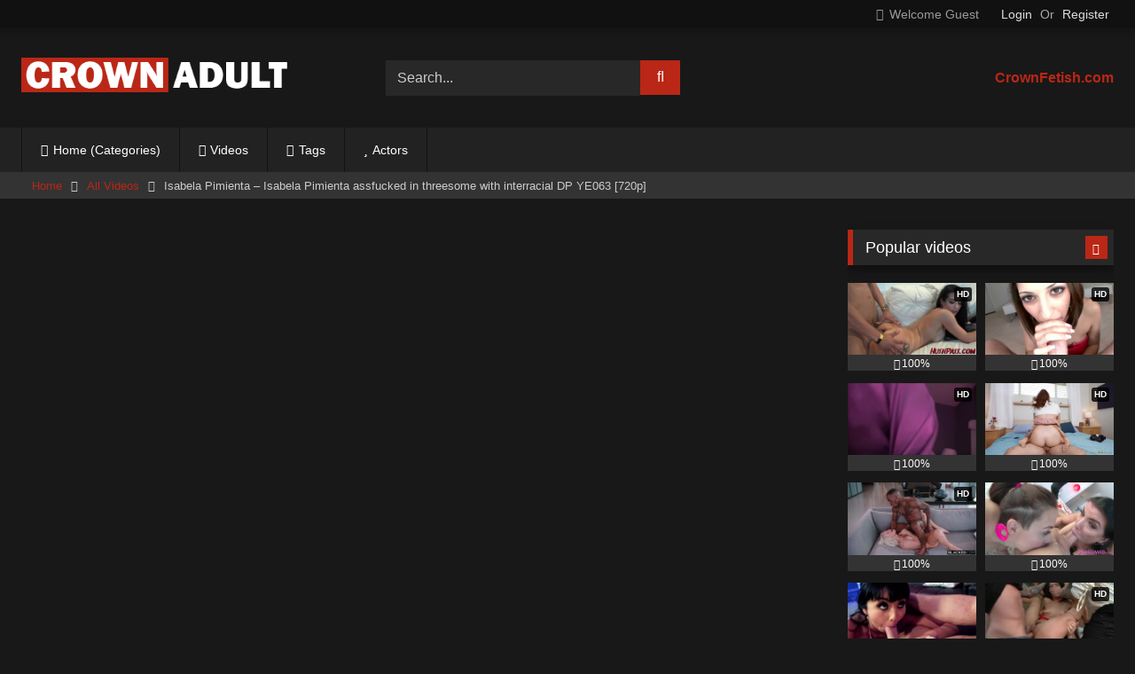

--- FILE ---
content_type: text/html; charset=UTF-8
request_url: https://crownadult.com/1786-isabela-pimienta-isabela-pimienta-assfucked-in-threesome-with-interracial-dp-ye063-720p
body_size: 28036
content:
<!DOCTYPE html>


<html lang="en-US"
	prefix="og: https://ogp.me/ns#" >
<head>
<meta charset="UTF-8">
<meta content='width=device-width, initial-scale=1.0, maximum-scale=1.0, user-scalable=0' name='viewport' />
<link rel="profile" href="https://gmpg.org/xfn/11">
<link rel="icon" href="">

<!-- Meta social networks -->

<!-- Meta Facebook -->
<meta property="fb:app_id" content="966242223397117" />
<meta property="og:url" content="https://crownadult.com/1786-isabela-pimienta-isabela-pimienta-assfucked-in-threesome-with-interracial-dp-ye063-720p" />
<meta property="og:type" content="article" />
<meta property="og:title" content="Isabela Pimienta - Isabela Pimienta assfucked in threesome with interracial DP YE063 [720p]" />
<meta property="og:description" content="Date Production: 2021" />
<meta property="og:image" content="https://crownadult.com/wp-content/uploads/2021/02/Isabela-Pimienta-assfucked-in-threesome-with-interracial-DP-YE063-13-02-2021-720p_CrownAdult.com_.jpeg" />
<meta property="og:image:width" content="200" />
<meta property="og:image:height" content="200" />

<!-- Meta Twitter -->
<meta name="twitter:card" content="summary">
<!--<meta name="twitter:site" content="@site_username">-->
<meta name="twitter:title" content="Isabela Pimienta - Isabela Pimienta assfucked in threesome with interracial DP YE063 [720p]">
<meta name="twitter:description" content="Date Production: 2021">
<!--<meta name="twitter:creator" content="@creator_username">-->
<meta name="twitter:image" content="https://crownadult.com/wp-content/uploads/2021/02/Isabela-Pimienta-assfucked-in-threesome-with-interracial-DP-YE063-13-02-2021-720p_CrownAdult.com_.jpeg">
<!--<meta name="twitter:domain" content="YourDomain.com">-->

<!-- Temp Style -->
<style>
	.post-thumbnail {
		padding-bottom: 56.25%;
	}

	.video-debounce-bar {
		background: #BA2716!important;
	}

			
			#site-navigation {
			background: #222222;
		}
	
	.site-title a {
		font-family: Open Sans;
		font-size: 36px;
	}
	.site-branding .logo img {
		max-width: 300px;
		max-height: 120px;
		margin-top: 0px;
		margin-left: 0px;
	}
	a,
	.site-title a i,
	.thumb-block:hover .rating-bar i,
	.categories-list .thumb-block:hover .entry-header .cat-title:before,
	.required,
	.like #more:hover i,
	.dislike #less:hover i,
	.top-bar i:hover,
	.main-navigation .menu-item-has-children > a:after,
	.menu-toggle i,
	.main-navigation.toggled li:hover > a,
	.main-navigation.toggled li.focus > a,
	.main-navigation.toggled li.current_page_item > a,
	.main-navigation.toggled li.current-menu-item > a,
	#filters .filters-select:after,
	.morelink i,
	.top-bar .membership a i,
	.thumb-block:hover .photos-count i {
		color: #BA2716;
	}
	button,
	.button,
	input[type="button"],
	input[type="reset"],
	input[type="submit"],
	.label,
	.pagination ul li a.current,
	.pagination ul li a:hover,
	body #filters .label.secondary.active,
	.label.secondary:hover,
	.main-navigation li:hover > a,
	.main-navigation li.focus > a,
	.main-navigation li.current_page_item > a,
	.main-navigation li.current-menu-item > a,
	.widget_categories ul li a:hover,
	.comment-reply-link,
	a.tag-cloud-link:hover,
	.template-actors li a:hover {
		border-color: #BA2716!important;
		background-color: #BA2716!important;
	}
	.rating-bar-meter,
	.vjs-play-progress,
	#filters .filters-options span:hover,
	.bx-wrapper .bx-controls-direction a,
	.top-bar .social-share a:hover,
	.thumb-block:hover span.hd-video,
	.featured-carousel .slide a:hover span.hd-video,
	.appContainer .ctaButton {
		background-color: #BA2716!important;
	}
	#video-tabs button.tab-link.active,
	.title-block,
	.widget-title,
	.page-title,
	.page .entry-title,
	.comments-title,
	.comment-reply-title,
	.morelink:hover {
		border-color: #BA2716!important;
	}

	/* Small desktops ----------- */
	@media only screen  and (min-width : 64.001em) and (max-width : 84em) {
		#main .thumb-block {
			width: 20%!important;
		}
	}

	/* Desktops and laptops ----------- */
	@media only screen  and (min-width : 84.001em) {
		#main .thumb-block {
			width: 20%!important;
		}
	}

</style>

<!-- Google Analytics -->

<!-- Meta Verification -->

<title>Isabela Pimienta - Isabela Pimienta assfucked in threesome with interracial DP YE063 | Interracial Sex Videos | CrownAdult</title>

		<!-- All in One SEO 4.1.3.4 -->
		<meta name="description" content="Watch And Download Porn videos - Isabela Pimienta - Isabela Pimienta assfucked in threesome with interracial DP YE063 on crownadult.com, the best porn site! CrownAdult has selected for You a huge amount of free Interracial sex scenes with hottest pornstars and Isabela Pimienta nude. You can find a lot of Gapes XXX movies here!"/>
		<link rel="canonical" href="https://crownadult.com/1786-isabela-pimienta-isabela-pimienta-assfucked-in-threesome-with-interracial-dp-ye063-720p" />
		<meta property="og:site_name" content="Best Free Porn Videos Online - XXX Porn Tube | CrownAdult | Only 18+ CrownAdult is a Free Porn site with Adult Videos. A Huge Number of High Quality XXX Videos of various genres and preferences, including VR Porn. Lesbian Porn, Teen Porn, Shemale Porn, Fetish Porn, BDSM Porn and More Porno! A big list of Porn Stars and Models. Fast Online viewing and Free Download." />
		<meta property="og:type" content="article" />
		<meta property="og:title" content="Isabela Pimienta - Isabela Pimienta assfucked in threesome with interracial DP YE063 | Interracial Sex Videos | CrownAdult" />
		<meta property="og:description" content="Watch And Download Porn videos - Isabela Pimienta - Isabela Pimienta assfucked in threesome with interracial DP YE063 on crownadult.com, the best porn site! CrownAdult has selected for You a huge amount of free Interracial sex scenes with hottest pornstars and Isabela Pimienta nude. You can find a lot of Gapes XXX movies here!" />
		<meta property="og:url" content="https://crownadult.com/1786-isabela-pimienta-isabela-pimienta-assfucked-in-threesome-with-interracial-dp-ye063-720p" />
		<meta property="article:published_time" content="2021-02-16T15:12:42Z" />
		<meta property="article:modified_time" content="2021-08-31T17:58:54Z" />
		<meta name="twitter:card" content="summary_large_image" />
		<meta name="twitter:domain" content="crownadult.com" />
		<meta name="twitter:title" content="Isabela Pimienta - Isabela Pimienta assfucked in threesome with interracial DP YE063 | Interracial Sex Videos | CrownAdult" />
		<meta name="twitter:description" content="Watch And Download Porn videos - Isabela Pimienta - Isabela Pimienta assfucked in threesome with interracial DP YE063 on crownadult.com, the best porn site! CrownAdult has selected for You a huge amount of free Interracial sex scenes with hottest pornstars and Isabela Pimienta nude. You can find a lot of Gapes XXX movies here!" />
		<script type="application/ld+json" class="aioseo-schema">
			{"@context":"https:\/\/schema.org","@graph":[{"@type":"WebSite","@id":"https:\/\/crownadult.com\/#website","url":"https:\/\/crownadult.com\/","name":"Best Free Porn Videos Online - XXX Porn Tube | CrownAdult","description":"Only 18+ CrownAdult is a Free Porn site with Adult Videos. A Huge Number of High Quality XXX Videos of various genres and preferences, including VR Porn. Lesbian Porn, Teen Porn, Shemale Porn, Fetish Porn, BDSM Porn and More Porno! A big list of Porn Stars and Models. Fast Online viewing and Free Download.","publisher":{"@id":"https:\/\/crownadult.com\/#person"}},{"@type":"Person","@id":"https:\/\/crownadult.com\/#person"},{"@type":"BreadcrumbList","@id":"https:\/\/crownadult.com\/1786-isabela-pimienta-isabela-pimienta-assfucked-in-threesome-with-interracial-dp-ye063-720p#breadcrumblist","itemListElement":[{"@type":"ListItem","@id":"https:\/\/crownadult.com\/#listItem","position":"1","item":{"@type":"WebPage","@id":"https:\/\/crownadult.com\/","name":"Home","description":"Only 18+ CrownAdult is a Free Porn site with Adult Videos. A Huge Number of High Quality XXX Videos of various genres and preferences, including VR Porn. Lesbian Porn, Teen Porn, Shemale Porn, Fetish Porn, BDSM Porn and More Porno! A big list of Porn Stars and Models. Fast Online viewing and Free Download.","url":"https:\/\/crownadult.com\/"}}]},{"@type":"Person","@id":"https:\/\/crownadult.com\/author\/kgbbfhiinqpsbzh49rjz#author","url":"https:\/\/crownadult.com\/author\/kgbbfhiinqpsbzh49rjz","name":"CrownAdmin","image":{"@type":"ImageObject","@id":"https:\/\/crownadult.com\/1786-isabela-pimienta-isabela-pimienta-assfucked-in-threesome-with-interracial-dp-ye063-720p#authorImage","url":"https:\/\/secure.gravatar.com\/avatar\/0c90da3c19459ac98db871c974d62ab3f74d32f1a90f0825393c296e94270bbc?s=96&d=mm&r=g","width":"96","height":"96","caption":"CrownAdmin"}},{"@type":"WebPage","@id":"https:\/\/crownadult.com\/1786-isabela-pimienta-isabela-pimienta-assfucked-in-threesome-with-interracial-dp-ye063-720p#webpage","url":"https:\/\/crownadult.com\/1786-isabela-pimienta-isabela-pimienta-assfucked-in-threesome-with-interracial-dp-ye063-720p","name":"Isabela Pimienta - Isabela Pimienta assfucked in threesome with interracial DP YE063 | Interracial Sex Videos | CrownAdult","description":"Watch And Download Porn videos - Isabela Pimienta - Isabela Pimienta assfucked in threesome with interracial DP YE063 on crownadult.com, the best porn site! CrownAdult has selected for You a huge amount of free Interracial sex scenes with hottest pornstars and Isabela Pimienta nude. You can find a lot of Gapes XXX movies here!","inLanguage":"en-US","isPartOf":{"@id":"https:\/\/crownadult.com\/#website"},"breadcrumb":{"@id":"https:\/\/crownadult.com\/1786-isabela-pimienta-isabela-pimienta-assfucked-in-threesome-with-interracial-dp-ye063-720p#breadcrumblist"},"author":"https:\/\/crownadult.com\/author\/kgbbfhiinqpsbzh49rjz#author","creator":"https:\/\/crownadult.com\/author\/kgbbfhiinqpsbzh49rjz#author","image":{"@type":"ImageObject","@id":"https:\/\/crownadult.com\/#mainImage","url":"https:\/\/crownadult.com\/wp-content\/uploads\/2021\/02\/Isabela-Pimienta-assfucked-in-threesome-with-interracial-DP-YE063-13-02-2021-720p_CrownAdult.com_.jpeg","width":"640","height":"360"},"primaryImageOfPage":{"@id":"https:\/\/crownadult.com\/1786-isabela-pimienta-isabela-pimienta-assfucked-in-threesome-with-interracial-dp-ye063-720p#mainImage"},"datePublished":"2021-02-16T15:12:42+03:00","dateModified":"2021-08-31T17:58:54+03:00"},{"@type":"Article","@id":"https:\/\/crownadult.com\/1786-isabela-pimienta-isabela-pimienta-assfucked-in-threesome-with-interracial-dp-ye063-720p#article","name":"Isabela Pimienta - Isabela Pimienta assfucked in threesome with interracial DP YE063 | Interracial Sex Videos | CrownAdult","description":"Watch And Download Porn videos - Isabela Pimienta - Isabela Pimienta assfucked in threesome with interracial DP YE063 on crownadult.com, the best porn site! CrownAdult has selected for You a huge amount of free Interracial sex scenes with hottest pornstars and Isabela Pimienta nude. You can find a lot of Gapes XXX movies here!","headline":"Isabela Pimienta - Isabela Pimienta assfucked in threesome with interracial DP YE063 [720p]","author":{"@id":"https:\/\/crownadult.com\/author\/kgbbfhiinqpsbzh49rjz#author"},"publisher":{"@id":"https:\/\/crownadult.com\/#person"},"datePublished":"2021-02-16T15:12:42+03:00","dateModified":"2021-08-31T17:58:54+03:00","articleSection":"All Videos, Anal, Blowjob, Creampie, Cumshot, Double Penetration, Interracial, 2021, 720p, Anal, AnalVids.com, Blowjob, Cum Swallowing, Deep Throat, Double Penetration DP, Gapes, Interracial IR, Isabela Pimienta, Vaginal Creampie, Isabela Pimienta","mainEntityOfPage":{"@id":"https:\/\/crownadult.com\/1786-isabela-pimienta-isabela-pimienta-assfucked-in-threesome-with-interracial-dp-ye063-720p#webpage"},"isPartOf":{"@id":"https:\/\/crownadult.com\/1786-isabela-pimienta-isabela-pimienta-assfucked-in-threesome-with-interracial-dp-ye063-720p#webpage"},"image":{"@type":"ImageObject","@id":"https:\/\/crownadult.com\/#articleImage","url":"https:\/\/crownadult.com\/wp-content\/uploads\/2021\/02\/Isabela-Pimienta-assfucked-in-threesome-with-interracial-DP-YE063-13-02-2021-720p_CrownAdult.com_.jpeg","width":"640","height":"360"}}]}
		</script>
		<!-- All in One SEO -->

<link rel='dns-prefetch' href='//vjs.zencdn.net' />
<link rel='dns-prefetch' href='//unpkg.com' />
<link rel='dns-prefetch' href='//www.googletagmanager.com' />
<link rel="alternate" type="application/rss+xml" title="Best Free Porn Videos Online - XXX Porn Tube | CrownAdult &raquo; Feed" href="https://crownadult.com/feed" />
<link rel="alternate" type="application/rss+xml" title="Best Free Porn Videos Online - XXX Porn Tube | CrownAdult &raquo; Comments Feed" href="https://crownadult.com/comments/feed" />
<link rel="alternate" type="application/rss+xml" title="Best Free Porn Videos Online - XXX Porn Tube | CrownAdult &raquo; Isabela Pimienta &#8211; Isabela Pimienta assfucked in threesome with interracial DP YE063 [720p] Comments Feed" href="https://crownadult.com/1786-isabela-pimienta-isabela-pimienta-assfucked-in-threesome-with-interracial-dp-ye063-720p/feed" />
<link rel="alternate" title="oEmbed (JSON)" type="application/json+oembed" href="https://crownadult.com/wp-json/oembed/1.0/embed?url=https%3A%2F%2Fcrownadult.com%2F1786-isabela-pimienta-isabela-pimienta-assfucked-in-threesome-with-interracial-dp-ye063-720p" />
<link rel="alternate" title="oEmbed (XML)" type="text/xml+oembed" href="https://crownadult.com/wp-json/oembed/1.0/embed?url=https%3A%2F%2Fcrownadult.com%2F1786-isabela-pimienta-isabela-pimienta-assfucked-in-threesome-with-interracial-dp-ye063-720p&#038;format=xml" />
		<!-- This site uses the Google Analytics by MonsterInsights plugin v7.18.0 - Using Analytics tracking - https://www.monsterinsights.com/ -->
		<!-- Note: MonsterInsights is not currently configured on this site. The site owner needs to authenticate with Google Analytics in the MonsterInsights settings panel. -->
					<!-- No UA code set -->
				<!-- / Google Analytics by MonsterInsights -->
		<style id='wp-img-auto-sizes-contain-inline-css' type='text/css'>
img:is([sizes=auto i],[sizes^="auto," i]){contain-intrinsic-size:3000px 1500px}
/*# sourceURL=wp-img-auto-sizes-contain-inline-css */
</style>
<style id='wp-emoji-styles-inline-css' type='text/css'>

	img.wp-smiley, img.emoji {
		display: inline !important;
		border: none !important;
		box-shadow: none !important;
		height: 1em !important;
		width: 1em !important;
		margin: 0 0.07em !important;
		vertical-align: -0.1em !important;
		background: none !important;
		padding: 0 !important;
	}
/*# sourceURL=wp-emoji-styles-inline-css */
</style>
<style id='wp-block-library-inline-css' type='text/css'>
:root{--wp-block-synced-color:#7a00df;--wp-block-synced-color--rgb:122,0,223;--wp-bound-block-color:var(--wp-block-synced-color);--wp-editor-canvas-background:#ddd;--wp-admin-theme-color:#007cba;--wp-admin-theme-color--rgb:0,124,186;--wp-admin-theme-color-darker-10:#006ba1;--wp-admin-theme-color-darker-10--rgb:0,107,160.5;--wp-admin-theme-color-darker-20:#005a87;--wp-admin-theme-color-darker-20--rgb:0,90,135;--wp-admin-border-width-focus:2px}@media (min-resolution:192dpi){:root{--wp-admin-border-width-focus:1.5px}}.wp-element-button{cursor:pointer}:root .has-very-light-gray-background-color{background-color:#eee}:root .has-very-dark-gray-background-color{background-color:#313131}:root .has-very-light-gray-color{color:#eee}:root .has-very-dark-gray-color{color:#313131}:root .has-vivid-green-cyan-to-vivid-cyan-blue-gradient-background{background:linear-gradient(135deg,#00d084,#0693e3)}:root .has-purple-crush-gradient-background{background:linear-gradient(135deg,#34e2e4,#4721fb 50%,#ab1dfe)}:root .has-hazy-dawn-gradient-background{background:linear-gradient(135deg,#faaca8,#dad0ec)}:root .has-subdued-olive-gradient-background{background:linear-gradient(135deg,#fafae1,#67a671)}:root .has-atomic-cream-gradient-background{background:linear-gradient(135deg,#fdd79a,#004a59)}:root .has-nightshade-gradient-background{background:linear-gradient(135deg,#330968,#31cdcf)}:root .has-midnight-gradient-background{background:linear-gradient(135deg,#020381,#2874fc)}:root{--wp--preset--font-size--normal:16px;--wp--preset--font-size--huge:42px}.has-regular-font-size{font-size:1em}.has-larger-font-size{font-size:2.625em}.has-normal-font-size{font-size:var(--wp--preset--font-size--normal)}.has-huge-font-size{font-size:var(--wp--preset--font-size--huge)}.has-text-align-center{text-align:center}.has-text-align-left{text-align:left}.has-text-align-right{text-align:right}.has-fit-text{white-space:nowrap!important}#end-resizable-editor-section{display:none}.aligncenter{clear:both}.items-justified-left{justify-content:flex-start}.items-justified-center{justify-content:center}.items-justified-right{justify-content:flex-end}.items-justified-space-between{justify-content:space-between}.screen-reader-text{border:0;clip-path:inset(50%);height:1px;margin:-1px;overflow:hidden;padding:0;position:absolute;width:1px;word-wrap:normal!important}.screen-reader-text:focus{background-color:#ddd;clip-path:none;color:#444;display:block;font-size:1em;height:auto;left:5px;line-height:normal;padding:15px 23px 14px;text-decoration:none;top:5px;width:auto;z-index:100000}html :where(.has-border-color){border-style:solid}html :where([style*=border-top-color]){border-top-style:solid}html :where([style*=border-right-color]){border-right-style:solid}html :where([style*=border-bottom-color]){border-bottom-style:solid}html :where([style*=border-left-color]){border-left-style:solid}html :where([style*=border-width]){border-style:solid}html :where([style*=border-top-width]){border-top-style:solid}html :where([style*=border-right-width]){border-right-style:solid}html :where([style*=border-bottom-width]){border-bottom-style:solid}html :where([style*=border-left-width]){border-left-style:solid}html :where(img[class*=wp-image-]){height:auto;max-width:100%}:where(figure){margin:0 0 1em}html :where(.is-position-sticky){--wp-admin--admin-bar--position-offset:var(--wp-admin--admin-bar--height,0px)}@media screen and (max-width:600px){html :where(.is-position-sticky){--wp-admin--admin-bar--position-offset:0px}}

/*# sourceURL=wp-block-library-inline-css */
</style><style id='global-styles-inline-css' type='text/css'>
:root{--wp--preset--aspect-ratio--square: 1;--wp--preset--aspect-ratio--4-3: 4/3;--wp--preset--aspect-ratio--3-4: 3/4;--wp--preset--aspect-ratio--3-2: 3/2;--wp--preset--aspect-ratio--2-3: 2/3;--wp--preset--aspect-ratio--16-9: 16/9;--wp--preset--aspect-ratio--9-16: 9/16;--wp--preset--color--black: #000000;--wp--preset--color--cyan-bluish-gray: #abb8c3;--wp--preset--color--white: #ffffff;--wp--preset--color--pale-pink: #f78da7;--wp--preset--color--vivid-red: #cf2e2e;--wp--preset--color--luminous-vivid-orange: #ff6900;--wp--preset--color--luminous-vivid-amber: #fcb900;--wp--preset--color--light-green-cyan: #7bdcb5;--wp--preset--color--vivid-green-cyan: #00d084;--wp--preset--color--pale-cyan-blue: #8ed1fc;--wp--preset--color--vivid-cyan-blue: #0693e3;--wp--preset--color--vivid-purple: #9b51e0;--wp--preset--gradient--vivid-cyan-blue-to-vivid-purple: linear-gradient(135deg,rgb(6,147,227) 0%,rgb(155,81,224) 100%);--wp--preset--gradient--light-green-cyan-to-vivid-green-cyan: linear-gradient(135deg,rgb(122,220,180) 0%,rgb(0,208,130) 100%);--wp--preset--gradient--luminous-vivid-amber-to-luminous-vivid-orange: linear-gradient(135deg,rgb(252,185,0) 0%,rgb(255,105,0) 100%);--wp--preset--gradient--luminous-vivid-orange-to-vivid-red: linear-gradient(135deg,rgb(255,105,0) 0%,rgb(207,46,46) 100%);--wp--preset--gradient--very-light-gray-to-cyan-bluish-gray: linear-gradient(135deg,rgb(238,238,238) 0%,rgb(169,184,195) 100%);--wp--preset--gradient--cool-to-warm-spectrum: linear-gradient(135deg,rgb(74,234,220) 0%,rgb(151,120,209) 20%,rgb(207,42,186) 40%,rgb(238,44,130) 60%,rgb(251,105,98) 80%,rgb(254,248,76) 100%);--wp--preset--gradient--blush-light-purple: linear-gradient(135deg,rgb(255,206,236) 0%,rgb(152,150,240) 100%);--wp--preset--gradient--blush-bordeaux: linear-gradient(135deg,rgb(254,205,165) 0%,rgb(254,45,45) 50%,rgb(107,0,62) 100%);--wp--preset--gradient--luminous-dusk: linear-gradient(135deg,rgb(255,203,112) 0%,rgb(199,81,192) 50%,rgb(65,88,208) 100%);--wp--preset--gradient--pale-ocean: linear-gradient(135deg,rgb(255,245,203) 0%,rgb(182,227,212) 50%,rgb(51,167,181) 100%);--wp--preset--gradient--electric-grass: linear-gradient(135deg,rgb(202,248,128) 0%,rgb(113,206,126) 100%);--wp--preset--gradient--midnight: linear-gradient(135deg,rgb(2,3,129) 0%,rgb(40,116,252) 100%);--wp--preset--font-size--small: 13px;--wp--preset--font-size--medium: 20px;--wp--preset--font-size--large: 36px;--wp--preset--font-size--x-large: 42px;--wp--preset--spacing--20: 0.44rem;--wp--preset--spacing--30: 0.67rem;--wp--preset--spacing--40: 1rem;--wp--preset--spacing--50: 1.5rem;--wp--preset--spacing--60: 2.25rem;--wp--preset--spacing--70: 3.38rem;--wp--preset--spacing--80: 5.06rem;--wp--preset--shadow--natural: 6px 6px 9px rgba(0, 0, 0, 0.2);--wp--preset--shadow--deep: 12px 12px 50px rgba(0, 0, 0, 0.4);--wp--preset--shadow--sharp: 6px 6px 0px rgba(0, 0, 0, 0.2);--wp--preset--shadow--outlined: 6px 6px 0px -3px rgb(255, 255, 255), 6px 6px rgb(0, 0, 0);--wp--preset--shadow--crisp: 6px 6px 0px rgb(0, 0, 0);}:where(.is-layout-flex){gap: 0.5em;}:where(.is-layout-grid){gap: 0.5em;}body .is-layout-flex{display: flex;}.is-layout-flex{flex-wrap: wrap;align-items: center;}.is-layout-flex > :is(*, div){margin: 0;}body .is-layout-grid{display: grid;}.is-layout-grid > :is(*, div){margin: 0;}:where(.wp-block-columns.is-layout-flex){gap: 2em;}:where(.wp-block-columns.is-layout-grid){gap: 2em;}:where(.wp-block-post-template.is-layout-flex){gap: 1.25em;}:where(.wp-block-post-template.is-layout-grid){gap: 1.25em;}.has-black-color{color: var(--wp--preset--color--black) !important;}.has-cyan-bluish-gray-color{color: var(--wp--preset--color--cyan-bluish-gray) !important;}.has-white-color{color: var(--wp--preset--color--white) !important;}.has-pale-pink-color{color: var(--wp--preset--color--pale-pink) !important;}.has-vivid-red-color{color: var(--wp--preset--color--vivid-red) !important;}.has-luminous-vivid-orange-color{color: var(--wp--preset--color--luminous-vivid-orange) !important;}.has-luminous-vivid-amber-color{color: var(--wp--preset--color--luminous-vivid-amber) !important;}.has-light-green-cyan-color{color: var(--wp--preset--color--light-green-cyan) !important;}.has-vivid-green-cyan-color{color: var(--wp--preset--color--vivid-green-cyan) !important;}.has-pale-cyan-blue-color{color: var(--wp--preset--color--pale-cyan-blue) !important;}.has-vivid-cyan-blue-color{color: var(--wp--preset--color--vivid-cyan-blue) !important;}.has-vivid-purple-color{color: var(--wp--preset--color--vivid-purple) !important;}.has-black-background-color{background-color: var(--wp--preset--color--black) !important;}.has-cyan-bluish-gray-background-color{background-color: var(--wp--preset--color--cyan-bluish-gray) !important;}.has-white-background-color{background-color: var(--wp--preset--color--white) !important;}.has-pale-pink-background-color{background-color: var(--wp--preset--color--pale-pink) !important;}.has-vivid-red-background-color{background-color: var(--wp--preset--color--vivid-red) !important;}.has-luminous-vivid-orange-background-color{background-color: var(--wp--preset--color--luminous-vivid-orange) !important;}.has-luminous-vivid-amber-background-color{background-color: var(--wp--preset--color--luminous-vivid-amber) !important;}.has-light-green-cyan-background-color{background-color: var(--wp--preset--color--light-green-cyan) !important;}.has-vivid-green-cyan-background-color{background-color: var(--wp--preset--color--vivid-green-cyan) !important;}.has-pale-cyan-blue-background-color{background-color: var(--wp--preset--color--pale-cyan-blue) !important;}.has-vivid-cyan-blue-background-color{background-color: var(--wp--preset--color--vivid-cyan-blue) !important;}.has-vivid-purple-background-color{background-color: var(--wp--preset--color--vivid-purple) !important;}.has-black-border-color{border-color: var(--wp--preset--color--black) !important;}.has-cyan-bluish-gray-border-color{border-color: var(--wp--preset--color--cyan-bluish-gray) !important;}.has-white-border-color{border-color: var(--wp--preset--color--white) !important;}.has-pale-pink-border-color{border-color: var(--wp--preset--color--pale-pink) !important;}.has-vivid-red-border-color{border-color: var(--wp--preset--color--vivid-red) !important;}.has-luminous-vivid-orange-border-color{border-color: var(--wp--preset--color--luminous-vivid-orange) !important;}.has-luminous-vivid-amber-border-color{border-color: var(--wp--preset--color--luminous-vivid-amber) !important;}.has-light-green-cyan-border-color{border-color: var(--wp--preset--color--light-green-cyan) !important;}.has-vivid-green-cyan-border-color{border-color: var(--wp--preset--color--vivid-green-cyan) !important;}.has-pale-cyan-blue-border-color{border-color: var(--wp--preset--color--pale-cyan-blue) !important;}.has-vivid-cyan-blue-border-color{border-color: var(--wp--preset--color--vivid-cyan-blue) !important;}.has-vivid-purple-border-color{border-color: var(--wp--preset--color--vivid-purple) !important;}.has-vivid-cyan-blue-to-vivid-purple-gradient-background{background: var(--wp--preset--gradient--vivid-cyan-blue-to-vivid-purple) !important;}.has-light-green-cyan-to-vivid-green-cyan-gradient-background{background: var(--wp--preset--gradient--light-green-cyan-to-vivid-green-cyan) !important;}.has-luminous-vivid-amber-to-luminous-vivid-orange-gradient-background{background: var(--wp--preset--gradient--luminous-vivid-amber-to-luminous-vivid-orange) !important;}.has-luminous-vivid-orange-to-vivid-red-gradient-background{background: var(--wp--preset--gradient--luminous-vivid-orange-to-vivid-red) !important;}.has-very-light-gray-to-cyan-bluish-gray-gradient-background{background: var(--wp--preset--gradient--very-light-gray-to-cyan-bluish-gray) !important;}.has-cool-to-warm-spectrum-gradient-background{background: var(--wp--preset--gradient--cool-to-warm-spectrum) !important;}.has-blush-light-purple-gradient-background{background: var(--wp--preset--gradient--blush-light-purple) !important;}.has-blush-bordeaux-gradient-background{background: var(--wp--preset--gradient--blush-bordeaux) !important;}.has-luminous-dusk-gradient-background{background: var(--wp--preset--gradient--luminous-dusk) !important;}.has-pale-ocean-gradient-background{background: var(--wp--preset--gradient--pale-ocean) !important;}.has-electric-grass-gradient-background{background: var(--wp--preset--gradient--electric-grass) !important;}.has-midnight-gradient-background{background: var(--wp--preset--gradient--midnight) !important;}.has-small-font-size{font-size: var(--wp--preset--font-size--small) !important;}.has-medium-font-size{font-size: var(--wp--preset--font-size--medium) !important;}.has-large-font-size{font-size: var(--wp--preset--font-size--large) !important;}.has-x-large-font-size{font-size: var(--wp--preset--font-size--x-large) !important;}
/*# sourceURL=global-styles-inline-css */
</style>

<style id='classic-theme-styles-inline-css' type='text/css'>
/*! This file is auto-generated */
.wp-block-button__link{color:#fff;background-color:#32373c;border-radius:9999px;box-shadow:none;text-decoration:none;padding:calc(.667em + 2px) calc(1.333em + 2px);font-size:1.125em}.wp-block-file__button{background:#32373c;color:#fff;text-decoration:none}
/*# sourceURL=/wp-includes/css/classic-themes.min.css */
</style>
<link rel='stylesheet' id='wpst-font-awesome-css' href='https://crownadult.com/wp-content/themes/retrotube/assets/stylesheets/font-awesome/css/font-awesome.min.css?ver=4.7.0' type='text/css' media='all' />
<link rel='stylesheet' id='wpst-videojs-style-css' href='//vjs.zencdn.net/7.8.4/video-js.css?ver=7.8.4' type='text/css' media='all' />
<link rel='stylesheet' id='wpst-style-css' href='https://crownadult.com/wp-content/themes/retrotube/style.css?ver=1.5.0' type='text/css' media='all' />
<script type="text/javascript" src="https://crownadult.com/wp-includes/js/jquery/jquery.min.js?ver=3.7.1" id="jquery-core-js"></script>
<script type="text/javascript" src="https://crownadult.com/wp-includes/js/jquery/jquery-migrate.min.js?ver=3.4.1" id="jquery-migrate-js"></script>
<link rel="https://api.w.org/" href="https://crownadult.com/wp-json/" /><link rel="alternate" title="JSON" type="application/json" href="https://crownadult.com/wp-json/wp/v2/posts/1786" /><link rel="EditURI" type="application/rsd+xml" title="RSD" href="https://crownadult.com/xmlrpc.php?rsd" />
<meta name="generator" content="WordPress 6.9" />
<link rel='shortlink' href='https://crownadult.com/?p=1786' />
<meta name="generator" content="Site Kit by Google 1.124.0" /><link rel="pingback" href="https://crownadult.com/xmlrpc.php"><link rel="icon" href="https://crownadult.com/wp-content/uploads/2021/03/cropped-icon_crownadult-32x32.png" sizes="32x32" />
<link rel="icon" href="https://crownadult.com/wp-content/uploads/2021/03/cropped-icon_crownadult-192x192.png" sizes="192x192" />
<link rel="apple-touch-icon" href="https://crownadult.com/wp-content/uploads/2021/03/cropped-icon_crownadult-180x180.png" />
<meta name="msapplication-TileImage" content="https://crownadult.com/wp-content/uploads/2021/03/cropped-icon_crownadult-270x270.png" />
</head>

<body class="wp-singular post-template-default single single-post postid-1786 single-format-standard wp-theme-retrotube">

<div id="page">
	<a class="skip-link screen-reader-text" href="#content">Skip to content</a>

	<header id="masthead" class="site-header" role="banner">
		
			<div class="top-bar ">
		<div class="top-bar-content row">
			<div class="social-share">
							</div>

							<div class="membership">
											<span class="welcome"><i class="fa fa-user"></i> <span>Welcome Guest</span></span>
						<span class="login"><a href="#wpst-login">Login</a></span>
						<span class="or">Or</span>
						<span class="login"><a href="#wpst-register">Register</a></span>
									</div>
					</div>
	</div>

			
		<div class="site-branding row">
			<div class="logo">
									<a href="https://crownadult.com/" rel="home" title="Best Free Porn Videos Online - XXX Porn Tube | CrownAdult"><img src="https://crownadult.com/wp-content/uploads/2021/02/logo_crownadult.png" alt="Best Free Porn Videos Online - XXX Porn Tube | CrownAdult"></a>
				
										
			</div>
							<div class="header-search small-search">
    <form method="get" id="searchform" action="https://crownadult.com/">        
                    <input class="input-group-field" value="Search..." name="s" id="s" onfocus="if (this.value == 'Search...') {this.value = '';}" onblur="if (this.value == '') {this.value = 'Search...';}" type="text" />
                
        <input class="button fa-input" type="submit" id="searchsubmit" value="&#xf002;" />        
    </form>
</div>						
							<div class="happy-header">
					<a href="https://crownfetish.com/" target="_blank"><strong>CrownFetish.com</strong></a>				</div>
					</div><!-- .site-branding -->
		
		<nav id="site-navigation" class="main-navigation membership-enabled" role="navigation">
			<div id="head-mobile"></div>
			<div class="button-nav"></div>
			<ul id="menu-main-menu" class="row"><li id="menu-item-10" class="home-icon menu-item menu-item-type-custom menu-item-object-custom menu-item-home menu-item-10"><a href="https://crownadult.com">Home (Categories)</a></li>
<li id="menu-item-4124" class="video-icon menu-item menu-item-type-post_type menu-item-object-page current_page_parent menu-item-4124"><a href="https://crownadult.com/videos">Videos</a></li>
<li id="menu-item-12" class="tag-icon menu-item menu-item-type-post_type menu-item-object-page menu-item-12"><a href="https://crownadult.com/tags">Tags</a></li>
<li id="menu-item-13" class="star-icon menu-item menu-item-type-post_type menu-item-object-page menu-item-13"><a href="https://crownadult.com/actors">Actors</a></li>
</ul>		</nav><!-- #site-navigation -->
		
		<div class="clear"></div>
		
					<div class="happy-header-mobile">
				<a href="https://crownfetish.com/" target="_blank"><strong>CrownFetish.com</strong></a>			</div>
			</header><!-- #masthead -->

	<div class="breadcrumbs-area"><div class="row"><div id="breadcrumbs"><a href="https://crownadult.com">Home</a><span class="separator"><i class="fa fa-caret-right"></i></span><a href="https://crownadult.com/category/all-videos">All Videos</a><span class="separator"><i class="fa fa-caret-right"></i></span><span class="current">Isabela Pimienta &#8211; Isabela Pimienta assfucked in threesome with interracial DP YE063 [720p]</span></div></div></div>
	
	<div id="content" class="site-content row">

	<div id="primary" class="content-area with-sidebar-right">
		<main id="main" class="site-main with-sidebar-right" role="main">

		
<article id="post-1786" class="post-1786 post type-post status-publish format-standard has-post-thumbnail hentry category-all-videos category-anal category-blowjob category-creampie category-cumshot category-double-penetration category-interracial tag-88 tag-720p tag-anal tag-analvids-com tag-blowjob tag-cum-swallowing tag-deep-throat tag-double-penetration-dp tag-gapes tag-interracial-ir tag-isabela-pimienta tag-vaginal-creampie actors-isabela-pimienta" itemprop="video" itemscope itemtype="http://schema.org/VideoObject">
	<header class="entry-header">

		
<div class="video-player">
    <meta itemprop="author" content="CrownAdmin" />
    <meta itemprop="name" content="Isabela Pimienta &#8211; Isabela Pimienta assfucked in threesome with interracial DP YE063 [720p]" />
            <meta itemprop="description" content="Date Production: 2021" />
        <meta itemprop="duration" content="P0DT0H49M21S" />
    <meta itemprop="thumbnailUrl" content="https://crownadult.com/wp-content/uploads/2021/02/Isabela-Pimienta-assfucked-in-threesome-with-interracial-DP-YE063-13-02-2021-720p_CrownAdult.com_.jpeg" />
            <meta itemprop="embedURL" content="https://k2s.cc/js/links-to-preview.js" />
        <meta itemprop="uploadDate" content="2021-02-16T18:12:42+03:00" />

            <div class="responsive-player">
            <html>
  <head>
    <script data-padding="0 0 15px" data-align="left" data-width="1215px" data-height="56.25%" src="https://k2s.cc/js/links-to-preview.js" data-content-order="preview,link" data-cfasync="false"></script>
  </head>
  <body>
    <a href="https://k2s.cc/file/dc93f76b5606d" target="_blank">
    </a>
    <svg id="k2s-preview-svg">
      <defs>
        <clipPath id="k2s-play-button-bg">
          <path d="M66.52,7.74c-0.78-2.93-2.49-5.41-5.42-6.19C55.79,.13,34,0,34,0S12.21,.13,6.9,1.55 C3.97,2.33,2.27,4.81,1.48,7.74C0.06,13.05,0,24,0,24s0.06,10.95,1.48,16.26c0.78,2.93,2.49,5.41,5.42,6.19 C12.21,47.87,34,48,34,48s21.79-0.13,27.1-1.55c2.93-0.78,4.64-3.26,5.42-6.19C67.94,34.95,68,24,68,24S67.94,13.05,66.52,7.74z"/>
        </clipPath>
      </defs>
    </svg>
  </body>
</html>        </div>
    
    <!-- Inside video player advertising -->
            
</div>

		
		
					<a class="button" id="tracking-url" href="https://k2s.cc/file/dc93f76b5606d" title="Isabela Pimienta &#8211; Isabela Pimienta assfucked in threesome with interracial DP YE063 [720p]" target="_blank"><i class="fa fa-download"></i> Download video or watch in High Quality!</a>
		
		<div class="title-block box-shadow">
			<h1 class="entry-title" itemprop="name">Isabela Pimienta &#8211; Isabela Pimienta assfucked in threesome with interracial DP YE063 [720p]</h1>							<div id="rating">
					<span id="video-rate"><span class="post-like"><a href="#" data-post_id="1786" data-post_like="like"><span class="like" title="I like this"><span id="more"><i class="fa fa-thumbs-up"></i> <span class="grey-link">Like</span></span></a>
		<a href="#" data-post_id="1786" data-post_like="dislike">
			<span title="I dislike this" class="qtip dislike"><span id="less"><i class="fa fa-thumbs-down fa-flip-horizontal"></i></span></span>
		</a></span></span>
									</div>
						<div id="video-tabs" class="tabs">
				<button class="tab-link active about" data-tab-id="video-about"><i class="fa fa-info-circle"></i> About</button>
									<button class="tab-link share" data-tab-id="video-share"><i class="fa fa-share"></i> Share</button>
							</div>
		</div>

		<div class="clear"></div>

	</header><!-- .entry-header -->

	<div class="entry-content">
					<div id="rating-col">
				<div id="video-views"><span>0</span> views</div>									<div class="rating-bar">
						<div class="rating-bar-meter"></div>
					</div>
					<div class="rating-result">
							<div class="percentage">0%</div>
						<div class="likes">
							<i class="fa fa-thumbs-up"></i> <span class="likes_count">0</span>
							<i class="fa fa-thumbs-down fa-flip-horizontal"></i> <span class="dislikes_count">0</span>
						</div>
					</div>
							</div>
				<div class="tab-content">
			<div id="video-about" class="width70">
									<div class="video-description">
													<div class="desc more">
								<p><strong>Date Production:</strong> 2021</p>
							</div>
											</div>
																	<div id="video-date">
						<i class="fa fa-calendar"></i> Date: February 16, 2021					</div>
																	<div id="video-actors">
						<i class="fa fa-star"></i> Actors:
						<a href="https://crownadult.com/actor/isabela-pimienta" title="Isabela Pimienta">Isabela Pimienta</a>					</div>
													<div class="tags">
						<div class="tags-list"><a href="https://crownadult.com/category/all-videos" class="label" title="All Videos"><i class="fa fa-folder-open"></i>All Videos</a> <a href="https://crownadult.com/category/anal" class="label" title="Anal"><i class="fa fa-folder-open"></i>Anal</a> <a href="https://crownadult.com/category/blowjob" class="label" title="Blowjob"><i class="fa fa-folder-open"></i>Blowjob</a> <a href="https://crownadult.com/category/creampie" class="label" title="Creampie"><i class="fa fa-folder-open"></i>Creampie</a> <a href="https://crownadult.com/category/cumshot" class="label" title="Cumshot"><i class="fa fa-folder-open"></i>Cumshot</a> <a href="https://crownadult.com/category/double-penetration" class="label" title="Double Penetration"><i class="fa fa-folder-open"></i>Double Penetration</a> <a href="https://crownadult.com/category/interracial" class="label" title="Interracial"><i class="fa fa-folder-open"></i>Interracial</a> <a href="https://crownadult.com/tag/2021" class="label" title="2021"><i class="fa fa-tag"></i>2021</a> <a href="https://crownadult.com/tag/720p" class="label" title="720p"><i class="fa fa-tag"></i>720p</a> <a href="https://crownadult.com/tag/anal" class="label" title="Anal"><i class="fa fa-tag"></i>Anal</a> <a href="https://crownadult.com/tag/analvids-com" class="label" title="AnalVids.com"><i class="fa fa-tag"></i>AnalVids.com</a> <a href="https://crownadult.com/tag/blowjob" class="label" title="Blowjob"><i class="fa fa-tag"></i>Blowjob</a> <a href="https://crownadult.com/tag/cum-swallowing" class="label" title="Cum Swallowing"><i class="fa fa-tag"></i>Cum Swallowing</a> <a href="https://crownadult.com/tag/deep-throat" class="label" title="Deep Throat"><i class="fa fa-tag"></i>Deep Throat</a> <a href="https://crownadult.com/tag/double-penetration-dp" class="label" title="Double Penetration DP"><i class="fa fa-tag"></i>Double Penetration DP</a> <a href="https://crownadult.com/tag/gapes" class="label" title="Gapes"><i class="fa fa-tag"></i>Gapes</a> <a href="https://crownadult.com/tag/interracial-ir" class="label" title="Interracial IR"><i class="fa fa-tag"></i>Interracial IR</a> <a href="https://crownadult.com/tag/isabela-pimienta" class="label" title="Isabela Pimienta"><i class="fa fa-tag"></i>Isabela Pimienta</a> <a href="https://crownadult.com/tag/vaginal-creampie" class="label" title="Vaginal Creampie"><i class="fa fa-tag"></i>Vaginal Creampie</a> </div>					</div>
							</div>
							<div id="video-share">
	<!-- Facebook -->
			<div id="fb-root"></div>
		<script>(function(d, s, id) {
		var js, fjs = d.getElementsByTagName(s)[0];
		if (d.getElementById(id)) return;
		js = d.createElement(s); js.id = id;
		js.src = 'https://connect.facebook.net/fr_FR/sdk.js#xfbml=1&version=v2.12';
		fjs.parentNode.insertBefore(js, fjs);
		}(document, 'script', 'facebook-jssdk'));</script>
		<a target="_blank" href="https://www.facebook.com/sharer/sharer.php?u=https://crownadult.com/1786-isabela-pimienta-isabela-pimienta-assfucked-in-threesome-with-interracial-dp-ye063-720p&amp;src=sdkpreparse"><i id="facebook" class="fa fa-facebook"></i></a>
	
	<!-- Twitter -->
			<a target="_blank" href="https://twitter.com/share?url=https://crownadult.com/1786-isabela-pimienta-isabela-pimienta-assfucked-in-threesome-with-interracial-dp-ye063-720p&text=Date Production: 2021"><i id="twitter" class="fa fa-twitter"></i></a>
	
	<!-- Google Plus -->
			<a target="_blank" href="https://plus.google.com/share?url=https://crownadult.com/1786-isabela-pimienta-isabela-pimienta-assfucked-in-threesome-with-interracial-dp-ye063-720p"><i id="googleplus" class="fa fa-google-plus"></i></a>
	
	<!-- Linkedin -->
			<a target="_blank" href="https://www.linkedin.com/shareArticle?mini=true&amp;url=https://crownadult.com/1786-isabela-pimienta-isabela-pimienta-assfucked-in-threesome-with-interracial-dp-ye063-720p&amp;title=Isabela Pimienta - Isabela Pimienta assfucked in threesome with interracial DP YE063 [720p]&amp;summary=Date Production: 2021&amp;source=https://crownadult.com"><i id="linkedin" class="fa fa-linkedin"></i></a>
	
	<!-- Tumblr -->
			<a target="_blank" href="https://tumblr.com/widgets/share/tool?canonicalUrl=https://crownadult.com/1786-isabela-pimienta-isabela-pimienta-assfucked-in-threesome-with-interracial-dp-ye063-720p"><i id="tumblr" class="fa fa-tumblr-square"></i></a>
	
	<!-- Reddit -->
			<a target="_blank" href="http://www.reddit.com/submit?title=Isabela Pimienta - Isabela Pimienta assfucked in threesome with interracial DP YE063 [720p]&url=https://crownadult.com/1786-isabela-pimienta-isabela-pimienta-assfucked-in-threesome-with-interracial-dp-ye063-720p"><i id="reddit" class="fa fa-reddit-square"></i></a>
	
	<!-- Odnoklassniki -->
			<a target="_blank" href="http://www.odnoklassniki.ru/dk?st.cmd=addShare&st._surl=https://crownadult.com/1786-isabela-pimienta-isabela-pimienta-assfucked-in-threesome-with-interracial-dp-ye063-720p&title=Isabela Pimienta - Isabela Pimienta assfucked in threesome with interracial DP YE063 [720p]"><i id="odnoklassniki" class="fa fa-odnoklassniki"></i></a>
	
	<!-- VK -->
			<script type="text/javascript" src="https://vk.com/js/api/share.js?95" charset="windows-1251"></script>
		<a href="http://vk.com/share.php?url=https://crownadult.com/1786-isabela-pimienta-isabela-pimienta-assfucked-in-threesome-with-interracial-dp-ye063-720p" target="_blank"><i id="vk" class="fa fa-vk"></i></a>
	
	<!-- Email -->
			<a target="_blank" href="/cdn-cgi/l/email-protection#[base64]"><i id="email" class="fa fa-envelope"></i></a>
	</div>
					</div>
	</div><!-- .entry-content -->

	<div class="under-video-block">
								<h2 class="widget-title">Related videos</h2>

			<div>
			
<article data-video-uid="1" data-post-id="41021" class="loop-video thumb-block post-41021 post type-post status-publish format-standard has-post-thumbnail hentry category-all-videos category-blonde category-blowjob category-cumshot category-pov tag-1080p tag-400 tag-blonde tag-blowjob tag-cumshot tag-dixie-lynn tag-hd-porn tag-pov tag-teasepov-com actors-dixie-lynn">
	<a href="https://crownadult.com/41021-dixie-lynn-cute-and-fun-pov-blowjob-1080p" title="Dixie Lynn &#8211; Cute And Fun POV Blowjob [1080P]">
		<div class="post-thumbnail">
			<div class="post-thumbnail-container video-with-trailer"><div class="video-debounce-bar"></div><div class="lds-dual-ring"></div><div class="video-preview"></div><img data-src="https://crownadult.com/wp-content/uploads/2021/06/2020-01-02-Dixie-Lynn-Cute-and-Fun-POV-Blowjob-1080p_CrownAdult.com_.jpeg" alt="Dixie Lynn &#8211; Cute And Fun POV Blowjob [1080P]"></div>			<span class="hd-video">HD</span>			<span class="views"><i class="fa fa-eye"></i> 27</span>			<span class="duration"><i class="fa fa-clock-o"></i>11:40</span>		</div>
		<div class="rating-bar"><div class="rating-bar-meter" style="width:0%"></div><i class="fa fa-thumbs-up" aria-hidden="true"></i><span>0%</span></div>		<header class="entry-header">
			<span>Dixie Lynn &#8211; Cute And Fun POV Blowjob [1080P]</span>
		</header>
	</a>
</article>

<article data-video-uid="2" data-post-id="69823" class="loop-video thumb-block post-69823 post type-post status-publish format-standard has-post-thumbnail hentry category-all-videos category-anal category-blowjob category-cumshot category-interracial category-toys tag-88 tag-720p tag-anal tag-analvids-com tag-blowjob tag-cum-swallowing tag-deep-throat tag-gapes tag-hd-porn tag-interracial-ir tag-kittina-clairette tag-legalporno-com tag-toys actors-kittina-clairette">
	<a href="https://crownadult.com/69823-kittina-clairette-balls-deep-kittina-clairette-vs-dylan-brown-balls-deep-anal-gapes-and-swallow-gl373-720p" title="Kittina Clairette &#8211; Balls Deep, Kittina Clairette Vs Dylan Brown, Balls Deep Anal, Gapes And Swallow GL373 [720P]">
		<div class="post-thumbnail">
			<div class="post-thumbnail-container video-with-trailer"><div class="video-debounce-bar"></div><div class="lds-dual-ring"></div><div class="video-preview"></div><img data-src="https://crownadult.com/wp-content/uploads/2021/09/Balls-Deep-Kittina-Clairette-Vs-Dylan-Brown-Balls-Deep-Anal-Gapes-and-Swallow-GL373-06-01-2021-720p_CrownAdult.com_.jpeg" alt="Kittina Clairette &#8211; Balls Deep, Kittina Clairette Vs Dylan Brown, Balls Deep Anal, Gapes And Swallow GL373 [720P]"></div>			<span class="hd-video">HD</span>			<span class="views"><i class="fa fa-eye"></i> 20</span>			<span class="duration"><i class="fa fa-clock-o"></i>45:17</span>		</div>
		<div class="rating-bar"><div class="rating-bar-meter" style="width:0%"></div><i class="fa fa-thumbs-up" aria-hidden="true"></i><span>0%</span></div>		<header class="entry-header">
			<span>Kittina Clairette &#8211; Balls Deep, Kittina Clairette Vs Dylan Brown, Balls Deep Anal, Gapes And Swallow GL373 [720P]</span>
		</header>
	</a>
</article>

<article data-video-uid="3" data-post-id="20958" class="loop-video thumb-block post-20958 post type-post status-publish format-standard has-post-thumbnail hentry category-all-videos category-big-tits category-brunette category-femdom-strapon category-lesbian category-toys tag-1080p tag-1477 tag-ass-worship tag-big-tits tag-brazzers-com tag-brunette tag-business-woman tag-customer tag-darcie-dolce tag-femdom tag-hd-porn tag-hotandmean-com tag-jelena-jensen tag-lesbian tag-natural-tits tag-sex-toys tag-store-clerk tag-work-fantasies actors-darcie-dolce actors-jelena-jensen">
	<a href="https://crownadult.com/20958-darcie-dolce-jelena-jensen-the-make-over-18-09-15-1080p" title="Darcie Dolce &#038; Jelena Jensen &#8211; The Make-Over / 18. 09. 15 [1080P]">
		<div class="post-thumbnail">
			<div class="post-thumbnail-container video-with-trailer"><div class="video-debounce-bar"></div><div class="lds-dual-ring"></div><div class="video-preview"></div><img data-src="https://crownadult.com/wp-content/uploads/2021/03/ham_darcie_jelena_hr082015_1080p_12000_CrownAdult.com_.jpeg" alt="Darcie Dolce &#038; Jelena Jensen &#8211; The Make-Over / 18. 09. 15 [1080P]"></div>			<span class="hd-video">HD</span>			<span class="views"><i class="fa fa-eye"></i> 26</span>			<span class="duration"><i class="fa fa-clock-o"></i>27:38</span>		</div>
		<div class="rating-bar"><div class="rating-bar-meter" style="width:0%"></div><i class="fa fa-thumbs-up" aria-hidden="true"></i><span>0%</span></div>		<header class="entry-header">
			<span>Darcie Dolce &#038; Jelena Jensen &#8211; The Make-Over / 18. 09. 15 [1080P]</span>
		</header>
	</a>
</article>

<article data-video-uid="4" data-post-id="2859" class="loop-video thumb-block post-2859 post type-post status-publish format-standard has-post-thumbnail hentry category-all-videos category-blowjob tag-1080p tag-1521 tag-blowjob tag-cowgirl tag-doggy-style tag-hairy tag-hornydoctor-com tag-missionary tag-valentina-ross actors-valentina-ross">
	<a href="https://crownadult.com/2859-valentina-ross-cum-on-her-hairy-pussy-15-11-2017-1080p" title="Valentina Ross &#8211; Cum On Her Hairy Pussy (15.11.2017) [1080P]">
		<div class="post-thumbnail">
			<div class="post-thumbnail-container video-with-trailer"><div class="video-debounce-bar"></div><div class="lds-dual-ring"></div><div class="video-preview"></div><img data-src="https://crownadult.com/wp-content/uploads/2021/02/Valentina-Ross-Cum-On-Her-Hairy-Pussy-15.11.2017_1080p_CrownAdult.com_.jpeg" alt="Valentina Ross &#8211; Cum On Her Hairy Pussy (15.11.2017) [1080P]"></div>			<span class="hd-video">HD</span>			<span class="views"><i class="fa fa-eye"></i> 173</span>			<span class="duration"><i class="fa fa-clock-o"></i>19:50</span>		</div>
		<div class="rating-bar"><div class="rating-bar-meter" style="width:0%"></div><i class="fa fa-thumbs-up" aria-hidden="true"></i><span>0%</span></div>		<header class="entry-header">
			<span>Valentina Ross &#8211; Cum On Her Hairy Pussy (15.11.2017) [1080P]</span>
		</header>
	</a>
</article>

<article data-video-uid="5" data-post-id="29124" class="loop-video thumb-block post-29124 post type-post status-publish format-standard has-post-thumbnail hentry category-all-videos category-erotic tag-1080p tag-1516 tag-hd-porn tag-hegre-com tag-massage tag-masturbation tag-natalia-a actors-natalia-a">
	<a href="https://crownadult.com/29124-2018-10-23-natalia-a-outdoor-sensual-massage-1080p" title="2018-10-23 Natalia A &#8211; Outdoor Sensual Massage [1080P]">
		<div class="post-thumbnail">
			<div class="post-thumbnail-container video-with-trailer"><div class="video-debounce-bar"></div><div class="lds-dual-ring"></div><div class="video-preview"></div><img data-src="https://crownadult.com/wp-content/uploads/2021/04/hegre.18.10.23.natalia.a.outdoor.sensual.massageN1C_CrownAdult.com_.jpeg" alt="2018-10-23 Natalia A &#8211; Outdoor Sensual Massage [1080P]"></div>			<span class="hd-video">HD</span>			<span class="views"><i class="fa fa-eye"></i> 19</span>			<span class="duration"><i class="fa fa-clock-o"></i>31:13</span>		</div>
		<div class="rating-bar"><div class="rating-bar-meter" style="width:0%"></div><i class="fa fa-thumbs-up" aria-hidden="true"></i><span>0%</span></div>		<header class="entry-header">
			<span>2018-10-23 Natalia A &#8211; Outdoor Sensual Massage [1080P]</span>
		</header>
	</a>
</article>

<article data-video-uid="6" data-post-id="28550" class="loop-video thumb-block post-28550 post type-post status-publish format-standard has-post-thumbnail hentry category-all-videos category-bukkake tag-480p tag-anal tag-and-subsite-bukkakepee-com tag-bukkake tag-facial tag-group tag-oceanne actors-oceanne">
	<a href="https://crownadult.com/28550-oceanne-coming-clean-with-cum-480p" title="Oceanne (Coming Clean With Cum) [480P]">
		<div class="post-thumbnail">
			<div class="post-thumbnail-container video-with-trailer"><div class="video-debounce-bar"></div><div class="lds-dual-ring"></div><div class="video-preview"></div><img data-src="https://crownadult.com/wp-content/uploads/2021/04/0-100.jpeg" alt="Oceanne (Coming Clean With Cum) [480P]"></div>						<span class="views"><i class="fa fa-eye"></i> 84</span>			<span class="duration"><i class="fa fa-clock-o"></i>18:31</span>		</div>
		<div class="rating-bar"><div class="rating-bar-meter" style="width:0%"></div><i class="fa fa-thumbs-up" aria-hidden="true"></i><span>0%</span></div>		<header class="entry-header">
			<span>Oceanne (Coming Clean With Cum) [480P]</span>
		</header>
	</a>
</article>

<article data-video-uid="7" data-post-id="14507" class="loop-video thumb-block post-14507 post type-post status-publish format-standard has-post-thumbnail hentry category-all-videos category-femdom-strapon tag-1080p tag-1521 tag-brat-girls tag-bratprincess tag-domestic-servitude tag-femdom tag-hd-porn tag-humiliation tag-kendall tag-pee tag-pee-in-toilet tag-swirly tag-usa actors-kendall">
	<a href="https://crownadult.com/14507-kendall-housecleaning-slave-gets-toilet-swirly-in-golden-water-06-12-2017-1080p" title="Kendall (Housecleaning Slave Gets Toilet Swirly In Golden Water / 06.12.2017) [1080P]">
		<div class="post-thumbnail">
			<div class="post-thumbnail-container video-with-trailer"><div class="video-debounce-bar"></div><div class="lds-dual-ring"></div><div class="video-preview"></div><img data-src="https://crownadult.com/wp-content/uploads/2021/03/BRATPRINCESS-KENDALL-HOUSECLEANING-SLAVE-GETS-TOILET-SWIRLY-IN-GOLDEN-WATER-06.12.2017_CrownAdult.com_.jpeg" alt="Kendall (Housecleaning Slave Gets Toilet Swirly In Golden Water / 06.12.2017) [1080P]"></div>			<span class="hd-video">HD</span>			<span class="views"><i class="fa fa-eye"></i> 29</span>			<span class="duration"><i class="fa fa-clock-o"></i>06:18</span>		</div>
		<div class="rating-bar"><div class="rating-bar-meter" style="width:0%"></div><i class="fa fa-thumbs-up" aria-hidden="true"></i><span>0%</span></div>		<header class="entry-header">
			<span>Kendall (Housecleaning Slave Gets Toilet Swirly In Golden Water / 06.12.2017) [1080P]</span>
		</header>
	</a>
</article>

<article data-video-uid="8" data-post-id="67480" class="loop-video thumb-block post-67480 post type-post status-publish format-standard has-post-thumbnail hentry category-all-videos category-double-penetration category-hardcore tag-1080p tag-88 tag-all-sex tag-dpp tag-gonzo tag-hardcore tag-hd-porn tag-indecentesvoisines-com tag-jacquieetmicheltv-net tag-juliana actors-juliana">
	<a href="https://crownadult.com/67480-juliana-juliana-didnt-think-she-liked-the-double-but-26-03-2021-1080p" title="Juliana &#8211; Juliana Didn&#8217;T Think She Liked The Double But… (26.03.2021) [1080P]">
		<div class="post-thumbnail">
			<div class="post-thumbnail-container video-with-trailer"><div class="video-debounce-bar"></div><div class="lds-dual-ring"></div><div class="video-preview"></div><img data-src="https://crownadult.com/wp-content/uploads/2021/09/Juliana-Juliana-DidnT-Think-She-Liked-The-Double-But…-26.03.2021_1080p_CrownAdult.com_.jpeg" alt="Juliana &#8211; Juliana Didn&#8217;T Think She Liked The Double But… (26.03.2021) [1080P]"></div>			<span class="hd-video">HD</span>			<span class="views"><i class="fa fa-eye"></i> 61</span>			<span class="duration"><i class="fa fa-clock-o"></i>38:17</span>		</div>
		<div class="rating-bar"><div class="rating-bar-meter" style="width:0%"></div><i class="fa fa-thumbs-up" aria-hidden="true"></i><span>0%</span></div>		<header class="entry-header">
			<span>Juliana &#8211; Juliana Didn&#8217;T Think She Liked The Double But… (26.03.2021) [1080P]</span>
		</header>
	</a>
</article>

<article data-video-uid="9" data-post-id="20309" class="loop-video thumb-block post-20309 post type-post status-publish format-standard has-post-thumbnail hentry category-all-videos category-bisexual tag-1503 tag-720p tag-anal tag-biempire-com tag-bisexual tag-gonzo tag-hardcore tag-hd-porn tag-max-born tag-peter tag-rebecca-volpetti tag-threesome tag-usa actors-max-born actors-peter actors-rebecca-volpetti">
	<a href="https://crownadult.com/20309-max-born-rebecca-volpetti-peterbi-curious-05-720p" title="Max Born, Rebecca Volpetti, Peter(Bi Curious #05) [720P]">
		<div class="post-thumbnail">
			<div class="post-thumbnail-container video-with-trailer"><div class="video-debounce-bar"></div><div class="lds-dual-ring"></div><div class="video-preview"></div><img data-src="https://crownadult.com/wp-content/uploads/2021/03/BiCurious05_s04_MaxBorn_Peter_720p_CrownAdult.com_.jpeg" alt="Max Born, Rebecca Volpetti, Peter(Bi Curious #05) [720P]"></div>			<span class="hd-video">HD</span>			<span class="views"><i class="fa fa-eye"></i> 52</span>			<span class="duration"><i class="fa fa-clock-o"></i>27:48</span>		</div>
		<div class="rating-bar"><div class="rating-bar-meter" style="width:0%"></div><i class="fa fa-thumbs-up" aria-hidden="true"></i><span>0%</span></div>		<header class="entry-header">
			<span>Max Born, Rebecca Volpetti, Peter(Bi Curious #05) [720P]</span>
		</header>
	</a>
</article>

<article data-video-uid="10" data-post-id="77550" class="loop-video thumb-block post-77550 post type-post status-publish format-standard has-post-thumbnail hentry category-all-videos category-blowjob category-cumshot category-hardcore category-tattooed-women tag-1080p tag-88 tag-blowjob tag-cum-in-mouth tag-hardcore tag-hd-porn tag-hitzefrei-com tag-medium-tits tag-melina-may tag-outdoor-sex tag-pussy-licking tag-tattoos actors-melina-may">
	<a href="https://crownadult.com/77550-melina-may-fuck-date-for-melina-may-in-abandoned-outdoor-swimming-pool-1080p" title="Melina May &#8211; Fuck Date For Melina May In Abandoned Outdoor Swimming Pool! [1080P]">
		<div class="post-thumbnail">
			<div class="post-thumbnail-container video-with-trailer"><div class="video-debounce-bar"></div><div class="lds-dual-ring"></div><div class="video-preview"></div><img data-src="https://crownadult.com/wp-content/uploads/2021/10/hitzefrei.21.07.20.melina.may_CrownAdult.com_.jpeg" alt="Melina May &#8211; Fuck Date For Melina May In Abandoned Outdoor Swimming Pool! [1080P]"></div>			<span class="hd-video">HD</span>			<span class="views"><i class="fa fa-eye"></i> 54</span>			<span class="duration"><i class="fa fa-clock-o"></i>44:20</span>		</div>
		<div class="rating-bar"><div class="rating-bar-meter" style="width:0%"></div><i class="fa fa-thumbs-up" aria-hidden="true"></i><span>0%</span></div>		<header class="entry-header">
			<span>Melina May &#8211; Fuck Date For Melina May In Abandoned Outdoor Swimming Pool! [1080P]</span>
		</header>
	</a>
</article>

<article data-video-uid="11" data-post-id="77040" class="loop-video thumb-block post-77040 post type-post status-publish format-standard has-post-thumbnail hentry category-all-videos category-cumshot category-reality tag-88 tag-720p tag-bang-originals tag-bang-roadside-xxx tag-brenna-mckenna tag-facial-cumshot tag-gonzo tag-hd-porn tag-reality-porn actors-brenna-mckenna">
	<a href="https://crownadult.com/77040-brenna-mckenna-brenna-mckenna-gets-a-ride-back-to-the-shop-for-some-power-tool-drilling-720p" title="Brenna Mckenna &#8211; Brenna Mckenna Gets A Ride Back To The Shop For Some Power Tool Drilling [720P]">
		<div class="post-thumbnail">
			<div class="post-thumbnail-container video-with-trailer"><div class="video-debounce-bar"></div><div class="lds-dual-ring"></div><div class="video-preview"></div><img data-src="https://crownadult.com/wp-content/uploads/2021/10/roadside-xxx-brenna-mckenna-scene-1.720p_CrownAdult.com_.jpeg" alt="Brenna Mckenna &#8211; Brenna Mckenna Gets A Ride Back To The Shop For Some Power Tool Drilling [720P]"></div>			<span class="hd-video">HD</span>			<span class="views"><i class="fa fa-eye"></i> 25</span>			<span class="duration"><i class="fa fa-clock-o"></i>25:45</span>		</div>
		<div class="rating-bar"><div class="rating-bar-meter" style="width:0%"></div><i class="fa fa-thumbs-up" aria-hidden="true"></i><span>0%</span></div>		<header class="entry-header">
			<span>Brenna Mckenna &#8211; Brenna Mckenna Gets A Ride Back To The Shop For Some Power Tool Drilling [720P]</span>
		</header>
	</a>
</article>

<article data-video-uid="12" data-post-id="63575" class="loop-video thumb-block post-63575 post type-post status-publish format-standard has-post-thumbnail hentry category-all-videos category-big-tits category-blonde category-blowjob category-cumshot category-mature category-milf category-teen-18 category-toys tag-1060p tag-88 tag-anna-blond tag-big-tits tag-blonde tag-blowjob tag-cum tag-facial tag-hd-porn tag-mature-eu tag-mature-nl tag-milf tag-old-and-amp-young tag-toy-boy actors-anna-blond">
	<a href="https://crownadult.com/63575-anna-blond-meetin-on-the-beach-watch-this-scene-exclusively-on-mature-nl-1060p" title="Anna Blond &#8211; Meetin On The Beach. Watch This Scene Exclusively On Mature. Nl! [1060P]">
		<div class="post-thumbnail">
			<div class="post-thumbnail-container video-with-trailer"><div class="video-debounce-bar"></div><div class="lds-dual-ring"></div><div class="video-preview"></div><img data-src="https://crownadult.com/wp-content/uploads/2021/08/Mature.nl-Anna-Blond-41-Chris-Torres-21-Meetin-on-the-beach.-Watch-this-scene-exclusively-on-Mature.nl_CrownAdult.com_.jpeg" alt="Anna Blond &#8211; Meetin On The Beach. Watch This Scene Exclusively On Mature. Nl! [1060P]"></div>			<span class="hd-video">HD</span>			<span class="views"><i class="fa fa-eye"></i> 214</span>			<span class="duration"><i class="fa fa-clock-o"></i>24:39</span>		</div>
		<div class="rating-bar"><div class="rating-bar-meter" style="width:0%"></div><i class="fa fa-thumbs-up" aria-hidden="true"></i><span>0%</span></div>		<header class="entry-header">
			<span>Anna Blond &#8211; Meetin On The Beach. Watch This Scene Exclusively On Mature. Nl! [1060P]</span>
		</header>
	</a>
</article>

<article data-video-uid="13" data-post-id="71678" class="loop-video thumb-block post-71678 post type-post status-publish format-standard has-post-thumbnail hentry category-all-videos category-anal category-double-penetration category-gang-bang category-hardcore tag-1080p tag-88 tag-gonzo-hardcore-all-sex-gang-bang-anal-dp tag-hd-porn tag-manyvids-com tag-rebel-rhyder tag-tadpolexxxstudio actors-rebel-rhyder">
	<a href="https://crownadult.com/71678-rebel-rhyder-gangbang-with-double-anal-1080p" title="Rebel Rhyder (Gangbang With Double Anal) [1080P]">
		<div class="post-thumbnail">
			<div class="post-thumbnail-container video-with-trailer"><div class="video-debounce-bar"></div><div class="lds-dual-ring"></div><div class="video-preview"></div><img data-src="https://crownadult.com/wp-content/uploads/2021/09/Rebel-Rhyder-TadPoleXXXStudio-Rebel-Rhyder-Gangbang-with-Double-Anal-_1080p_CrownAdult.com_.jpeg" alt="Rebel Rhyder (Gangbang With Double Anal) [1080P]"></div>			<span class="hd-video">HD</span>			<span class="views"><i class="fa fa-eye"></i> 41</span>			<span class="duration"><i class="fa fa-clock-o"></i>54:33</span>		</div>
		<div class="rating-bar"><div class="rating-bar-meter" style="width:0%"></div><i class="fa fa-thumbs-up" aria-hidden="true"></i><span>0%</span></div>		<header class="entry-header">
			<span>Rebel Rhyder (Gangbang With Double Anal) [1080P]</span>
		</header>
	</a>
</article>

<article data-video-uid="14" data-post-id="52916" class="loop-video thumb-block post-52916 post type-post status-publish format-standard has-post-thumbnail hentry category-all-videos category-russian tag-1486 tag-720p tag-all-sex tag-bj tag-facial tag-hardcore tag-hd-porn tag-leah tag-legal-teen tag-threesome tag-youngsexparties-com actors-leah">
	<a href="https://crownadult.com/52916-leah-21-03-2016-720p" title="Leah (21-03-2016) [720P]">
		<div class="post-thumbnail">
			<div class="post-thumbnail-container video-with-trailer"><div class="video-debounce-bar"></div><div class="lds-dual-ring"></div><div class="video-preview"></div><img data-src="https://crownadult.com/wp-content/uploads/2021/08/Leah-YSP-21-03-2016-720_CrownAdult.com_.jpeg" alt="Leah (21-03-2016) [720P]"></div>			<span class="hd-video">HD</span>			<span class="views"><i class="fa fa-eye"></i> 11</span>			<span class="duration"><i class="fa fa-clock-o"></i>19:41</span>		</div>
		<div class="rating-bar"><div class="rating-bar-meter" style="width:0%"></div><i class="fa fa-thumbs-up" aria-hidden="true"></i><span>0%</span></div>		<header class="entry-header">
			<span>Leah (21-03-2016) [720P]</span>
		</header>
	</a>
</article>

<article data-video-uid="15" data-post-id="53904" class="loop-video thumb-block post-53904 post type-post status-publish format-standard has-post-thumbnail hentry category-all-videos category-anal category-blowjob category-cumshot category-hardcore tag-88 tag-720p tag-all-sex tag-anal tag-blowjob tag-cumshot tag-hardcore tag-hd-porn tag-herlimit-com tag-jureka-del-mar tag-letsdoeit-com actors-jureka-del-mar">
	<a href="https://crownadult.com/53904-jureka-del-mar-stretching-jurekas-ass-720p" title="Jureka Del Mar &#8211; Stretching Jureka&#8217;S Ass [720P]">
		<div class="post-thumbnail">
			<div class="post-thumbnail-container video-with-trailer"><div class="video-debounce-bar"></div><div class="lds-dual-ring"></div><div class="video-preview"></div><img data-src="https://crownadult.com/wp-content/uploads/2021/08/17896-jureka-del-mar-luca-ferrero-full-720p-hd-3500_CrownAdult.com_.jpeg" alt="Jureka Del Mar &#8211; Stretching Jureka&#8217;S Ass [720P]"></div>			<span class="hd-video">HD</span>			<span class="views"><i class="fa fa-eye"></i> 46</span>			<span class="duration"><i class="fa fa-clock-o"></i>38:41</span>		</div>
		<div class="rating-bar"><div class="rating-bar-meter" style="width:0%"></div><i class="fa fa-thumbs-up" aria-hidden="true"></i><span>0%</span></div>		<header class="entry-header">
			<span>Jureka Del Mar &#8211; Stretching Jureka&#8217;S Ass [720P]</span>
		</header>
	</a>
</article>
			</div>
						<div class="clear"></div>
			<div class="show-more-related">
				<a class="button large" href="https://crownadult.com/category/all-videos">Show more related videos</a>
			</div>
					
	</div>
<div class="clear"></div>

	
<div id="comments" class="comments-area">

		<div id="respond" class="comment-respond">
		<h3 id="reply-title" class="comment-reply-title">Leave a Reply <small><a rel="nofollow" id="cancel-comment-reply-link" href="/1786-isabela-pimienta-isabela-pimienta-assfucked-in-threesome-with-interracial-dp-ye063-720p#respond" style="display:none;">Cancel reply</a></small></h3><form action="https://crownadult.com/wp-comments-post.php" method="post" id="commentform" class="comment-form"><p class="comment-notes"><span id="email-notes">Your email address will not be published.</span> <span class="required-field-message">Required fields are marked <span class="required">*</span></span></p><div class="row"><div class="comment-form-comment"><label for="comment">Comment</label><textarea id="comment" name="comment" cols="45" rows="8" aria-required="true"></textarea></div><div class="comment-form-author"><label for="author">Name <span class="required">*</span></label><input id="author" name="author" type="text" value="" size="30" /></div>
<div class="comment-form-email"><label for="email">Email <span class="required">*</span></label><input id="email" name="email" type="text" value="" size="30" /></div>
<div class="comment-form-url"><label for="url">Website</label><input id="url" name="url" type="text" value="" size="30" /></div></div>
<p class="comment-form-cookies-consent"><input id="wp-comment-cookies-consent" name="wp-comment-cookies-consent" type="checkbox" value="yes" /> <label for="wp-comment-cookies-consent">Save my name, email, and website in this browser for the next time I comment.</label></p>
<p class="form-submit"><input name="submit" type="submit" id="submit" class="button large margin-top-2" value="Post Comment" /> <input type='hidden' name='comment_post_ID' value='1786' id='comment_post_ID' />
<input type='hidden' name='comment_parent' id='comment_parent' value='0' />
</p></form>	</div><!-- #respond -->
	
</div><!-- #comments -->
</article><!-- #post-## -->

		</main><!-- #main -->
	</div><!-- #primary -->




	<aside id="sidebar" class="widget-area with-sidebar-right" role="complementary">
				<section id="widget_videos_block-7" class="widget widget_videos_block"><h2 class="widget-title">Popular videos</h2>    <a class="more-videos label" href="https://crownadult.com/?filter=popular"><i class="fa fa-plus"></i> <span>More videos</span></a>
  <div class="videos-list">
          
<article data-video-uid="16" data-post-id="36072" class="loop-video thumb-block post-36072 post type-post status-publish format-standard has-post-thumbnail hentry category-all-videos category-big-tits category-blowjob category-brunette category-hardcore category-pornstar category-tattooed-women tag-1080p tag-88 tag-big-booty tag-big-tits tag-blowjob tag-brunette tag-busty tag-butt tag-doggystyle tag-facial tag-hardcore tag-hd-porn tag-hushpass-com tag-katrina-jade tag-pornstar tag-tattoo actors-katrina-jade">
	<a href="https://crownadult.com/36072-katrina-jade-big-booty-beauty-katrina-jade-gets-dicked-hard-1080p" title="Katrina Jade &#8211; Big Booty Beauty Katrina Jade Gets Dicked Hard [1080P]">
		<div class="post-thumbnail">
			<div class="post-thumbnail-container video-with-trailer"><div class="video-debounce-bar"></div><div class="lds-dual-ring"></div><div class="video-preview"></div><img data-src="https://crownadult.com/wp-content/uploads/2021/05/Katrina-Jade-Big-Booty-Beauty-Katrina-Jade-Gets-Dicked-Hard_1080p_CrownAdult.com_.jpeg" alt="Katrina Jade &#8211; Big Booty Beauty Katrina Jade Gets Dicked Hard [1080P]"></div>			<span class="hd-video">HD</span>			<span class="views"><i class="fa fa-eye"></i> 1K</span>			<span class="duration"><i class="fa fa-clock-o"></i>32:10</span>		</div>
		<div class="rating-bar"><div class="rating-bar-meter" style="width:100%"></div><i class="fa fa-thumbs-up" aria-hidden="true"></i><span>100%</span></div>		<header class="entry-header">
			<span>Katrina Jade &#8211; Big Booty Beauty Katrina Jade Gets Dicked Hard [1080P]</span>
		</header>
	</a>
</article>
          
<article data-video-uid="17" data-post-id="25691" class="loop-video thumb-block post-25691 post type-post status-publish format-standard has-post-thumbnail hentry category-all-videos category-amateur category-blowjob category-cumshot category-teen-18 tag-1855 tag-720p tag-abby tag-amateur tag-amateurallure-com tag-blowjob tag-cumshot tag-deep-throat tag-facial tag-hd-porn tag-swallow tag-teen actors-abby">
	<a href="https://crownadult.com/25691-abby-aka-lexi-bloom-01-07-10-720p" title="Abby (Aka Lexi Bloom) (01.07.10) [720P]">
		<div class="post-thumbnail">
			<div class="post-thumbnail-container video-with-trailer"><div class="video-debounce-bar"></div><div class="lds-dual-ring"></div><div class="video-preview"></div><img data-src="https://crownadult.com/wp-content/uploads/2021/04/abby3-hd_CrownAdult.com_.jpeg" alt="Abby (Aka Lexi Bloom) (01.07.10) [720P]"></div>			<span class="hd-video">HD</span>			<span class="views"><i class="fa fa-eye"></i> 223</span>			<span class="duration"><i class="fa fa-clock-o"></i>21:44</span>		</div>
		<div class="rating-bar"><div class="rating-bar-meter" style="width:100%"></div><i class="fa fa-thumbs-up" aria-hidden="true"></i><span>100%</span></div>		<header class="entry-header">
			<span>Abby (Aka Lexi Bloom) (01.07.10) [720P]</span>
		</header>
	</a>
</article>
          
<article data-video-uid="18" data-post-id="47676" class="loop-video thumb-block post-47676 post type-post status-publish format-standard has-post-thumbnail hentry category-all-videos category-incest category-pov tag-1080p tag-400 tag-brianna-beach tag-clips4sale-com tag-family-sex tag-hd-porn tag-incest tag-mother tag-pov tag-roleplay tag-son tag-taboo actors-brianna-beach">
	<a href="https://crownadult.com/47676-brianna-beach-mother-son-get-ready-for-bed-1080p" title="Brianna Beach &#8211; Mother &#038; Son Get Ready For Bed [1080P]">
		<div class="post-thumbnail">
			<div class="post-thumbnail-container video-with-trailer"><div class="video-debounce-bar"></div><div class="lds-dual-ring"></div><div class="video-preview"></div><img data-src="https://crownadult.com/wp-content/uploads/2021/06/Brianna-Beach-Mother-Son-Get-Ready-for-Bed_CrownAdult.com_.jpeg" alt="Brianna Beach &#8211; Mother &#038; Son Get Ready For Bed [1080P]"></div>			<span class="hd-video">HD</span>			<span class="views"><i class="fa fa-eye"></i> 61</span>			<span class="duration"><i class="fa fa-clock-o"></i>18:41</span>		</div>
		<div class="rating-bar"><div class="rating-bar-meter" style="width:100%"></div><i class="fa fa-thumbs-up" aria-hidden="true"></i><span>100%</span></div>		<header class="entry-header">
			<span>Brianna Beach &#8211; Mother &#038; Son Get Ready For Bed [1080P]</span>
		</header>
	</a>
</article>
          
<article data-video-uid="19" data-post-id="58645" class="loop-video thumb-block post-58645 post type-post status-publish format-standard has-post-thumbnail hentry category-all-videos category-big-dick category-blowjob category-brunette category-cumshot category-fetish category-foot category-handjob category-hardcore category-masturbation category-muscular-women category-pov category-small-tits category-tattooed-women tag-88 tag-127 tag-720p tag-all-sex tag-american tag-bald-pussy tag-bedroom tag-big-dick tag-black-hair tag-blowjob tag-caucasian tag-cowgirl tag-cum-on-feet tag-doggystyle tag-doggystyle-pov tag-face-fuck tag-feet tag-fetish tag-footjob tag-gagging tag-handy-man tag-hd-porn tag-indoors tag-innie-pussy tag-living-room tag-masturbation tag-missionary tag-missionary-pov tag-muscular tag-natural-tits tag-outdoors tag-petite tag-piercing tag-reverse-cowgirl tag-selena-love tag-sex tag-short tag-small-ass tag-small-tits tag-socks tag-spanking tag-tattoo tag-tshirt tag-work-fantasies actors-selena-love">
	<a href="https://crownadult.com/58645-selena-love-vr-foot-play-720p" title="Selena Love &#8211; VR Foot Play [720P]">
		<div class="post-thumbnail">
			<div class="post-thumbnail-container video-with-trailer"><div class="video-debounce-bar"></div><div class="lds-dual-ring"></div><div class="video-preview"></div><img data-src="https://crownadult.com/wp-content/uploads/2021/08/vr-foot-play_720p_CrownAdult.com_.jpeg" alt="Selena Love &#8211; VR Foot Play [720P]"></div>			<span class="hd-video">HD</span>			<span class="views"><i class="fa fa-eye"></i> 565</span>			<span class="duration"><i class="fa fa-clock-o"></i>29:25</span>		</div>
		<div class="rating-bar"><div class="rating-bar-meter" style="width:100%"></div><i class="fa fa-thumbs-up" aria-hidden="true"></i><span>100%</span></div>		<header class="entry-header">
			<span>Selena Love &#8211; VR Foot Play [720P]</span>
		</header>
	</a>
</article>
          
<article data-video-uid="20" data-post-id="58763" class="loop-video thumb-block post-58763 post type-post status-publish format-standard has-post-thumbnail hentry category-all-videos category-blonde category-blowjob category-cumshot category-hardcore category-interracial tag-88 tag-2160p tag-4k-porn tag-all-sex tag-blacked-com tag-blonde tag-blowjob tag-cum-in-mouth tag-elsa-jean tag-gonzo tag-hardcore tag-interracial-ir tag-medium-tits tag-petite actors-elsa-jean">
	<a href="https://crownadult.com/58763-elsa-jean-little-secret-2160p" title="Elsa Jean &#8211; Little Secret [2160P]">
		<div class="post-thumbnail">
			<div class="post-thumbnail-container video-with-trailer"><div class="video-debounce-bar"></div><div class="lds-dual-ring"></div><div class="video-preview"></div><img data-src="https://crownadult.com/wp-content/uploads/2021/08/Blacked.Elsa_.Jean_.2160p_CrownAdult.com_.jpeg" alt="Elsa Jean &#8211; Little Secret [2160P]"></div>			<span class="hd-video">HD</span>			<span class="views"><i class="fa fa-eye"></i> 121</span>			<span class="duration"><i class="fa fa-clock-o"></i>39:03</span>		</div>
		<div class="rating-bar"><div class="rating-bar-meter" style="width:100%"></div><i class="fa fa-thumbs-up" aria-hidden="true"></i><span>100%</span></div>		<header class="entry-header">
			<span>Elsa Jean &#8211; Little Secret [2160P]</span>
		</header>
	</a>
</article>
          
<article data-video-uid="21" data-post-id="19921" class="loop-video thumb-block post-19921 post type-post status-publish format-standard has-post-thumbnail hentry category-all-videos category-blowjob tag-1521 tag-360p tag-blowjob tag-chanel-preston tag-gagging tag-gonzo tag-romi-rain tag-swallowed-com actors-chanel-preston actors-romi-rain">
	<a href="https://crownadult.com/19921-chanel-preston-romi-rain-romi-and-chanels-gagfest-galore-11-07-2017-360p" title="Chanel Preston, Romi Rain &#8211; Romi And Chanel&#8217;S Gagfest Galore (11.07.2017) [360P]">
		<div class="post-thumbnail">
			<div class="post-thumbnail-container video-with-trailer"><div class="video-debounce-bar"></div><div class="lds-dual-ring"></div><div class="video-preview"></div><img data-src="https://crownadult.com/wp-content/uploads/2021/03/Chanel-Preston-Romi-Rain-Romi-And-Chanels-Gagfest-Galore-11.07.2017_CrownAdult.com_.jpeg" alt="Chanel Preston, Romi Rain &#8211; Romi And Chanel&#8217;S Gagfest Galore (11.07.2017) [360P]"></div>						<span class="views"><i class="fa fa-eye"></i> 41</span>			<span class="duration"><i class="fa fa-clock-o"></i>47:21</span>		</div>
		<div class="rating-bar"><div class="rating-bar-meter" style="width:100%"></div><i class="fa fa-thumbs-up" aria-hidden="true"></i><span>100%</span></div>		<header class="entry-header">
			<span>Chanel Preston, Romi Rain &#8211; Romi And Chanel&#8217;S Gagfest Galore (11.07.2017) [360P]</span>
		</header>
	</a>
</article>
          
<article data-video-uid="22" data-post-id="48426" class="loop-video thumb-block post-48426 post type-post status-publish format-standard has-post-thumbnail hentry category-all-videos category-asian category-blowjob category-brunette category-handjob category-japanese-jav category-pov category-rough-sex tag-1521 tag-4-part-series tag-480p tag-asian tag-black-hair tag-blowjob-pov tag-brazzers-com tag-brazzersexxtra-com tag-cheating tag-couples-fantasies tag-handjob-pov tag-japanese tag-marica-hase tag-natural-tits tag-rough-sex tag-sneaky tag-stripper actors-marica-hase">
	<a href="https://crownadult.com/48426-marica-hase-dont-touch-her-4-480p" title="Marica Hase &#8211; Don&#8217;T Touch Her 4 [480P]">
		<div class="post-thumbnail">
			<div class="post-thumbnail-container video-with-trailer"><div class="video-debounce-bar"></div><div class="lds-dual-ring"></div><div class="video-preview"></div><img data-src="https://crownadult.com/wp-content/uploads/2021/06/Marica-Hase-Don-t-Touch-Her-4-07.03.2017-rq-1k_CrownAdult.com_.jpeg" alt="Marica Hase &#8211; Don&#8217;T Touch Her 4 [480P]"></div>						<span class="views"><i class="fa fa-eye"></i> 149</span>			<span class="duration"><i class="fa fa-clock-o"></i>52:18</span>		</div>
		<div class="rating-bar"><div class="rating-bar-meter" style="width:100%"></div><i class="fa fa-thumbs-up" aria-hidden="true"></i><span>100%</span></div>		<header class="entry-header">
			<span>Marica Hase &#8211; Don&#8217;T Touch Her 4 [480P]</span>
		</header>
	</a>
</article>
          
<article data-video-uid="23" data-post-id="20177" class="loop-video thumb-block post-20177 post type-post status-publish format-standard has-post-thumbnail hentry category-all-videos category-bdsm tag-720p tag-anal tag-bukkake tag-creampie tag-dp tag-gangbang tag-hardcore tag-hd-porn tag-humiliation tag-lyla-storm tag-rough-group-sex actors-lyla-storm">
	<a href="https://crownadult.com/20177-lyla-storm-fairytale-princess-gangbang-35034-24-09-2014-720p" title="Lyla Storm &#8211; Fairytale Princess Gangbang! (35034 / 24.09.2014) [720P]">
		<div class="post-thumbnail">
			<div class="post-thumbnail-container video-with-trailer"><div class="video-debounce-bar"></div><div class="lds-dual-ring"></div><div class="video-preview"></div><img data-src="https://crownadult.com/wp-content/uploads/2021/03/35034_lyla.720p_CrownAdult.com_.jpeg" alt="Lyla Storm &#8211; Fairytale Princess Gangbang! (35034 / 24.09.2014) [720P]"></div>			<span class="hd-video">HD</span>			<span class="views"><i class="fa fa-eye"></i> 131</span>			<span class="duration"><i class="fa fa-clock-o"></i>57:31</span>		</div>
		<div class="rating-bar"><div class="rating-bar-meter" style="width:100%"></div><i class="fa fa-thumbs-up" aria-hidden="true"></i><span>100%</span></div>		<header class="entry-header">
			<span>Lyla Storm &#8211; Fairytale Princess Gangbang! (35034 / 24.09.2014) [720P]</span>
		</header>
	</a>
</article>
          
<article data-video-uid="24" data-post-id="37714" class="loop-video thumb-block post-37714 post type-post status-publish format-standard has-post-thumbnail hentry category-all-videos category-big-tits category-blowjob category-brunette category-flexible category-hardcore category-latina tag-1720 tag-702p tag-ass tag-big-tits tag-blowjob tag-brunettes tag-deepthroat tag-facial tag-flexiblepositions-com tag-hardcore tag-latina tag-pornpros-com tag-rachel-starr actors-rachel-starr">
	<a href="https://crownadult.com/37714-rachel-starr-ballet-housewife-bends-over-702p" title="Rachel Starr &#8211; Ballet Housewife Bends Over! [702P]">
		<div class="post-thumbnail">
			<div class="post-thumbnail-container video-with-trailer"><div class="video-debounce-bar"></div><div class="lds-dual-ring"></div><div class="video-preview"></div><img data-src="https://crownadult.com/wp-content/uploads/2021/05/fp_rachelstarr-wmvFullHigh-1_CrownAdult.com_.jpeg" alt="Rachel Starr &#8211; Ballet Housewife Bends Over! [702P]"></div>						<span class="views"><i class="fa fa-eye"></i> 208</span>			<span class="duration"><i class="fa fa-clock-o"></i>25:44</span>		</div>
		<div class="rating-bar"><div class="rating-bar-meter" style="width:100%"></div><i class="fa fa-thumbs-up" aria-hidden="true"></i><span>100%</span></div>		<header class="entry-header">
			<span>Rachel Starr &#8211; Ballet Housewife Bends Over! [702P]</span>
		</header>
	</a>
</article>
          
<article data-video-uid="25" data-post-id="37969" class="loop-video thumb-block post-37969 post type-post status-publish format-standard has-post-thumbnail hentry category-all-videos category-amateur category-big-butt category-blowjob category-brunette category-cumshot category-handjob category-hardcore tag-1486 tag-720p tag-amateur tag-anya-olsen tag-bangbros-com tag-bangbrosclips-com tag-big-ass tag-blowjob tag-brunette tag-cumshot tag-deep-throat tag-facial tag-handjob tag-hardcore tag-hd-porn tag-white-girl actors-anya-olsen">
	<a href="https://crownadult.com/37969-anya-olsen-stretching-anya-olsens-pussy-720p" title="Anya Olsen &#8211; Stretching Anya Olsen’S Pussy [720P]">
		<div class="post-thumbnail">
			<div class="post-thumbnail-container video-with-trailer"><div class="video-debounce-bar"></div><div class="lds-dual-ring"></div><div class="video-preview"></div><img data-src="https://crownadult.com/wp-content/uploads/2021/05/Anya-Olsen-Stretching-Anya-Olsens-Pussy-12.02.16-rq-720p_CrownAdult.com_.jpeg" alt="Anya Olsen &#8211; Stretching Anya Olsen’S Pussy [720P]"></div>			<span class="hd-video">HD</span>			<span class="views"><i class="fa fa-eye"></i> 376</span>			<span class="duration"><i class="fa fa-clock-o"></i>45:21</span>		</div>
		<div class="rating-bar"><div class="rating-bar-meter" style="width:100%"></div><i class="fa fa-thumbs-up" aria-hidden="true"></i><span>100%</span></div>		<header class="entry-header">
			<span>Anya Olsen &#8211; Stretching Anya Olsen’S Pussy [720P]</span>
		</header>
	</a>
</article>
          
<article data-video-uid="26" data-post-id="59699" class="loop-video thumb-block post-59699 post type-post status-publish format-standard has-post-thumbnail hentry category-all-videos category-hardcore tag-1080p tag-88 tag-bang-originals tag-bang-trickery tag-bang-com tag-carmela-clutch tag-gonzo-hardcore-all-sex tag-hd-porn actors-carmela-clutch">
	<a href="https://crownadult.com/59699-carmela-clutch-finds-herself-in-a-sticky-situation-and-fucks-out-of-it-1080p" title="Carmela Clutch (Finds Herself In A Sticky Situation And Fucks Out Of It) [1080P]">
		<div class="post-thumbnail">
			<div class="post-thumbnail-container video-with-trailer"><div class="video-debounce-bar"></div><div class="lds-dual-ring"></div><div class="video-preview"></div><img data-src="https://crownadult.com/wp-content/uploads/2021/08/trickery-carmela-clutch-scene-1.1080p_CrownAdult.com_.jpeg" alt="Carmela Clutch (Finds Herself In A Sticky Situation And Fucks Out Of It) [1080P]"></div>			<span class="hd-video">HD</span>			<span class="views"><i class="fa fa-eye"></i> 618</span>			<span class="duration"><i class="fa fa-clock-o"></i>41:15</span>		</div>
		<div class="rating-bar"><div class="rating-bar-meter" style="width:100%"></div><i class="fa fa-thumbs-up" aria-hidden="true"></i><span>100%</span></div>		<header class="entry-header">
			<span>Carmela Clutch (Finds Herself In A Sticky Situation And Fucks Out Of It) [1080P]</span>
		</header>
	</a>
</article>
          
<article data-video-uid="27" data-post-id="10328" class="loop-video thumb-block post-10328 post type-post status-publish format-standard has-post-thumbnail hentry category-all-videos category-femdom-strapon tag-1080p tag-1521 tag-americanmeangirls tag-blonde tag-edging-games tag-femdom tag-foot-fetish tag-hd-porn tag-high-heels tag-humination tag-orgasm-control tag-princess-chanel tag-usa actors-princess-chanel">
	<a href="https://crownadult.com/10328-princess-chanel-most-pathetic-cum-ever-16-12-2017-1080p" title="Princess Chanel (Most Pathetic Cum Ever / 16.12.2017) [1080P]">
		<div class="post-thumbnail">
			<div class="post-thumbnail-container video-with-trailer"><div class="video-debounce-bar"></div><div class="lds-dual-ring"></div><div class="video-preview"></div><img data-src="https://crownadult.com/wp-content/uploads/2021/03/PRINCESS-CHANEL-MOST-PATHETIC-CUM-EVER_CrownAdult.com_.jpeg" alt="Princess Chanel (Most Pathetic Cum Ever / 16.12.2017) [1080P]"></div>			<span class="hd-video">HD</span>			<span class="views"><i class="fa fa-eye"></i> 184</span>			<span class="duration"><i class="fa fa-clock-o"></i>11:45</span>		</div>
		<div class="rating-bar"><div class="rating-bar-meter" style="width:100%"></div><i class="fa fa-thumbs-up" aria-hidden="true"></i><span>100%</span></div>		<header class="entry-header">
			<span>Princess Chanel (Most Pathetic Cum Ever / 16.12.2017) [1080P]</span>
		</header>
	</a>
</article>
          
<article data-video-uid="28" data-post-id="38351" class="loop-video thumb-block post-38351 post type-post status-publish format-standard has-post-thumbnail hentry category-all-videos category-anal category-blowjob category-cumshot category-double-penetration category-rough-sex tag-1080p tag-anal tag-blowjob tag-cumshot tag-deep-throat tag-doggy tag-dp tag-facialabuse-com tag-hd-porn tag-humilation tag-puke tag-rebel-rhyder tag-rough-sex tag-slapping actors-rebel-rhyder">
	<a href="https://crownadult.com/38351-rebel-rhyder-shape-of-the-gape-1080p" title="Rebel Rhyder &#8211; Shape Of The Gape [1080P]">
		<div class="post-thumbnail">
			<div class="post-thumbnail-container video-with-trailer"><div class="video-debounce-bar"></div><div class="lds-dual-ring"></div><div class="video-preview"></div><img data-src="https://crownadult.com/wp-content/uploads/2021/05/facialabuse.e757.shape_.of_.the_.gape_CrownAdult.com_.jpeg" alt="Rebel Rhyder &#8211; Shape Of The Gape [1080P]"></div>			<span class="hd-video">HD</span>			<span class="views"><i class="fa fa-eye"></i> 166</span>			<span class="duration"><i class="fa fa-clock-o"></i>01:27:37</span>		</div>
		<div class="rating-bar"><div class="rating-bar-meter" style="width:100%"></div><i class="fa fa-thumbs-up" aria-hidden="true"></i><span>100%</span></div>		<header class="entry-header">
			<span>Rebel Rhyder &#8211; Shape Of The Gape [1080P]</span>
		</header>
	</a>
</article>
          
<article data-video-uid="29" data-post-id="27722" class="loop-video thumb-block post-27722 post type-post status-publish format-standard has-post-thumbnail hentry category-all-videos category-big-butt category-big-tits category-brunette category-squirt tag-1503 tag-480p tag-angela-white tag-australian tag-bald-pussy tag-big-ass tag-big-naturals tag-black-hair tag-blouse tag-brazzers-com tag-doctor tag-doctoradventures-com tag-huge-tits tag-natural-tits tag-nurse tag-pussy-fingering tag-skirt tag-squirt tag-thong tag-uniform tag-voluptuous actors-angela-white">
	<a href="https://crownadult.com/27722-angela-white-firsthand-experience-480p" title="Angela White &#8211; Firsthand Experience [480P]">
		<div class="post-thumbnail">
			<div class="post-thumbnail-container video-with-trailer"><div class="video-debounce-bar"></div><div class="lds-dual-ring"></div><div class="video-preview"></div><img data-src="https://crownadult.com/wp-content/uploads/2021/04/D4216983_480p_1500_CrownAdult.com_.jpeg" alt="Angela White &#8211; Firsthand Experience [480P]"></div>						<span class="views"><i class="fa fa-eye"></i> 517</span>			<span class="duration"><i class="fa fa-clock-o"></i>37:26</span>		</div>
		<div class="rating-bar"><div class="rating-bar-meter" style="width:100%"></div><i class="fa fa-thumbs-up" aria-hidden="true"></i><span>100%</span></div>		<header class="entry-header">
			<span>Angela White &#8211; Firsthand Experience [480P]</span>
		</header>
	</a>
</article>
      </div>
  <div class="clear"></div>
</section><section id="widget_videos_block-6" class="widget widget_videos_block"><h2 class="widget-title">Random videos</h2>    <a class="more-videos label" href="https://crownadult.com/?filter=random"><i class="fa fa-plus"></i> <span>More videos</span></a>
  <div class="videos-list">
          
<article data-video-uid="30" data-post-id="75502" class="loop-video thumb-block post-75502 post type-post status-publish format-standard has-post-thumbnail hentry category-all-videos category-blonde category-blowjob category-european category-interracial category-teen-18 tag-1080p tag-88 tag-bbc tag-blacksonsluts-com tag-blonde tag-blowjob tag-deep-throat tag-european tag-facial tag-hd-porn tag-interracial tag-marilyn-sugar tag-private-com tag-teen actors-marilyn-sugar">
	<a href="https://crownadult.com/75502-marilyn-sugar-the-interview-21-07-2021-1080p" title="Marilyn Sugar &#8211; The Interview (21.07.2021) [1080P]">
		<div class="post-thumbnail">
			<div class="post-thumbnail-container video-with-trailer"><div class="video-debounce-bar"></div><div class="lds-dual-ring"></div><div class="video-preview"></div><img data-src="https://crownadult.com/wp-content/uploads/2021/08/Marilyn-Sugar-The-Interview-21.07.2021_720p_CrownAdult.com_.jpeg" alt="Marilyn Sugar &#8211; The Interview (21.07.2021) [1080P]"></div>			<span class="hd-video">HD</span>			<span class="views"><i class="fa fa-eye"></i> 21</span>			<span class="duration"><i class="fa fa-clock-o"></i>37:58</span>		</div>
		<div class="rating-bar"><div class="rating-bar-meter" style="width:0%"></div><i class="fa fa-thumbs-up" aria-hidden="true"></i><span>0%</span></div>		<header class="entry-header">
			<span>Marilyn Sugar &#8211; The Interview (21.07.2021) [1080P]</span>
		</header>
	</a>
</article>
          
<article data-video-uid="31" data-post-id="56041" class="loop-video thumb-block post-56041 post type-post status-publish format-standard has-post-thumbnail hentry category-all-videos category-blowjob category-brunette category-hardcore category-interracial tag-88 tag-2160p tag-4k-porn tag-all-sex tag-ariana-marie tag-blacked-com tag-blowjob tag-brunette tag-gonzo tag-hardcore tag-interracial-ir tag-petite actors-ariana-marie">
	<a href="https://crownadult.com/56041-ariana-marie-the-hot-wife-getaway-2160p" title="Ariana Marie &#8211; The Hot Wife Getaway [2160P]">
		<div class="post-thumbnail">
			<div class="post-thumbnail-container video-with-trailer"><div class="video-debounce-bar"></div><div class="lds-dual-ring"></div><div class="video-preview"></div><img data-src="https://crownadult.com/wp-content/uploads/2021/08/Ariana_Marie_-_The_Hot_Wife_Getaway_4K_CrownAdult.com_.jpeg" alt="Ariana Marie &#8211; The Hot Wife Getaway [2160P]"></div>			<span class="hd-video">HD</span>			<span class="views"><i class="fa fa-eye"></i> 50</span>			<span class="duration"><i class="fa fa-clock-o"></i>34:31</span>		</div>
		<div class="rating-bar"><div class="rating-bar-meter" style="width:0%"></div><i class="fa fa-thumbs-up" aria-hidden="true"></i><span>0%</span></div>		<header class="entry-header">
			<span>Ariana Marie &#8211; The Hot Wife Getaway [2160P]</span>
		</header>
	</a>
</article>
          
<article data-video-uid="32" data-post-id="58545" class="loop-video thumb-block post-58545 post type-post status-publish format-standard has-post-thumbnail hentry category-all-videos category-anal category-blonde category-brunette category-fisting-dildo category-hardcore category-lesbian category-masturbation category-toys tag-88 tag-720p tag-anal-play tag-ashley-lane tag-blonde tag-brunette tag-dildo tag-emma-hix tag-fingering tag-girlongirl tag-hardcore tag-hd-porn tag-lesbianx-com tag-masturbation tag-saliva tag-toys actors-ashley-lane actors-emma-hix">
	<a href="https://crownadult.com/58545-emma-hix-ashley-lane-pretty-in-the-pink-720p" title="Emma Hix , Ashley Lane &#8211; Pretty In The Pink [720P]">
		<div class="post-thumbnail">
			<div class="post-thumbnail-container video-with-trailer"><div class="video-debounce-bar"></div><div class="lds-dual-ring"></div><div class="video-preview"></div><img data-src="https://crownadult.com/wp-content/uploads/2021/08/Emma-Hix-Ashley-Lane-Pretty-In-The-Pink-12-05-2021-1080p_CrownAdult.com_.jpeg" alt="Emma Hix , Ashley Lane &#8211; Pretty In The Pink [720P]"></div>			<span class="hd-video">HD</span>			<span class="views"><i class="fa fa-eye"></i> 15</span>			<span class="duration"><i class="fa fa-clock-o"></i>22:44</span>		</div>
		<div class="rating-bar"><div class="rating-bar-meter" style="width:0%"></div><i class="fa fa-thumbs-up" aria-hidden="true"></i><span>0%</span></div>		<header class="entry-header">
			<span>Emma Hix , Ashley Lane &#8211; Pretty In The Pink [720P]</span>
		</header>
	</a>
</article>
          
<article data-video-uid="33" data-post-id="29022" class="loop-video thumb-block post-29022 post type-post status-publish format-standard has-post-thumbnail hentry category-all-videos category-russian tag-1080p tag-1477 tag-all-sex tag-anal tag-hd-porn tag-nubilesnetwork-com tag-petitehdporn-com tag-stefany actors-stefany">
	<a href="https://crownadult.com/29022-stefany-new-comer-1080p" title="Stefany (New Comer) [1080P]">
		<div class="post-thumbnail">
			<div class="post-thumbnail-container video-with-trailer"><div class="video-debounce-bar"></div><div class="lds-dual-ring"></div><div class="video-preview"></div><img data-src="https://crownadult.com/wp-content/uploads/2021/04/phdp.15.11.02.stefany.new_.comer_CrownAdult.com_.jpeg" alt="Stefany (New Comer) [1080P]"></div>			<span class="hd-video">HD</span>			<span class="views"><i class="fa fa-eye"></i> 13</span>			<span class="duration"><i class="fa fa-clock-o"></i>17:09</span>		</div>
		<div class="rating-bar"><div class="rating-bar-meter" style="width:0%"></div><i class="fa fa-thumbs-up" aria-hidden="true"></i><span>0%</span></div>		<header class="entry-header">
			<span>Stefany (New Comer) [1080P]</span>
		</header>
	</a>
</article>
          
<article data-video-uid="34" data-post-id="34973" class="loop-video thumb-block post-34973 post type-post status-publish format-standard has-post-thumbnail hentry category-all-videos category-transsexual-shemale tag-1521 tag-544p tag-anal tag-evilangel-com tag-gabriel-dalessandro tag-gonzo tag-quiz tag-transsexual tag-tsplayground-com actors-gabriel-dalessandro actors-quiz">
	<a href="https://crownadult.com/34973-gabe-quiz-544p" title="Gabe &#038; Quiz [544P]">
		<div class="post-thumbnail">
			<div class="post-thumbnail-container video-with-trailer"><div class="video-debounce-bar"></div><div class="lds-dual-ring"></div><div class="video-preview"></div><img data-src="https://crownadult.com/wp-content/uploads/2021/05/GabeAndQuiz_s01_GabrielDAlessandro_Quiz_540p_CrownAdult.com_.jpeg" alt="Gabe &#038; Quiz [544P]"></div>						<span class="views"><i class="fa fa-eye"></i> 35</span>			<span class="duration"><i class="fa fa-clock-o"></i>33:14</span>		</div>
		<div class="rating-bar"><div class="rating-bar-meter" style="width:0%"></div><i class="fa fa-thumbs-up" aria-hidden="true"></i><span>0%</span></div>		<header class="entry-header">
			<span>Gabe &#038; Quiz [544P]</span>
		</header>
	</a>
</article>
          
<article data-video-uid="35" data-post-id="26705" class="loop-video thumb-block post-26705 post type-post status-publish format-standard has-post-thumbnail hentry category-all-videos category-movie-scenes tag-1080p tag-anna-polina tag-br-nette tag-cuckold tag-dessous-and-panties tag-dicke-titten tag-doppel-penetration tag-europ-isch tag-europe tag-fetisch tag-flotter-dreier tag-hd-porn tag-marc-dorcel tag-milf tag-naturbusen tag-nylons tag-poposex tag-reife-frauen tag-spielfilme tag-stilvoll tag-str-mpfe actors-anna-polina">
	<a href="https://crownadult.com/26705-anna-polina-the-perverse-games-of-a-rich-wife-nuits-dune-bourgeoise-the-perverse-games-of-a-posh-wife-scene-5-herve-bodilis-marc-dorcel-1080p" title="Anna Polina &#8211; The Perverse Games Of A Rich Wife / Nuits D&#8217;Une Bourgeoise / The Perverse Games Of A Posh Wife, Scene 5 (Hervé Bodilis / Marc Dorcel) [1080P]">
		<div class="post-thumbnail">
			<div class="post-thumbnail-container video-with-trailer"><div class="video-debounce-bar"></div><div class="lds-dual-ring"></div><div class="video-preview"></div><img data-src="https://crownadult.com/wp-content/uploads/2021/04/Anna-Polina-Die-perversen-Spiele-einer-reichen-Ehefrau-Sz-5-erzsebet®pornolab.net-1080p_CrownAdult.com_.jpeg" alt="Anna Polina &#8211; The Perverse Games Of A Rich Wife / Nuits D&#8217;Une Bourgeoise / The Perverse Games Of A Posh Wife, Scene 5 (Hervé Bodilis / Marc Dorcel) [1080P]"></div>			<span class="hd-video">HD</span>			<span class="views"><i class="fa fa-eye"></i> 151</span>			<span class="duration"><i class="fa fa-clock-o"></i>21:41</span>		</div>
		<div class="rating-bar"><div class="rating-bar-meter" style="width:0%"></div><i class="fa fa-thumbs-up" aria-hidden="true"></i><span>0%</span></div>		<header class="entry-header">
			<span>Anna Polina &#8211; The Perverse Games Of A Rich Wife / Nuits D&#8217;Une Bourgeoise / The Perverse Games Of A Posh Wife, Scene 5 (Hervé Bodilis / Marc Dorcel) [1080P]</span>
		</header>
	</a>
</article>
          
<article data-video-uid="36" data-post-id="10684" class="loop-video thumb-block post-10684 post type-post status-publish format-standard has-post-thumbnail hentry category-all-videos category-anal category-big-tits category-cumshot tag-1503 tag-360p tag-anal tag-bang-originals tag-bang-surprise tag-big-boobs tag-bubble-butt tag-facial-cumshot tag-fishnet tag-savannah-bond tag-titty-fuck actors-savannah-bond">
	<a href="https://crownadult.com/10684-savannah-bond-savannah-bond-gets-oiled-up-and-fucked-raw-360p" title="Savannah Bond &#8211; Savannah Bond Gets Oiled Up And Fucked Raw [360P]">
		<div class="post-thumbnail">
			<div class="post-thumbnail-container video-with-trailer"><div class="video-debounce-bar"></div><div class="lds-dual-ring"></div><div class="video-preview"></div><img data-src="https://crownadult.com/wp-content/uploads/2021/03/surprise-savannah-bond-scene-1.360p_CrownAdult.com_.jpeg" alt="Savannah Bond &#8211; Savannah Bond Gets Oiled Up And Fucked Raw [360P]"></div>						<span class="views"><i class="fa fa-eye"></i> 34</span>			<span class="duration"><i class="fa fa-clock-o"></i>30:56</span>		</div>
		<div class="rating-bar"><div class="rating-bar-meter" style="width:0%"></div><i class="fa fa-thumbs-up" aria-hidden="true"></i><span>0%</span></div>		<header class="entry-header">
			<span>Savannah Bond &#8211; Savannah Bond Gets Oiled Up And Fucked Raw [360P]</span>
		</header>
	</a>
</article>
          
<article data-video-uid="37" data-post-id="2061" class="loop-video thumb-block post-2061 post type-post status-publish format-standard has-post-thumbnail hentry category-all-videos category-anal category-big-tits category-blowjob category-hardcore category-pornstar tag-400 tag-480p tag-all-sex tag-anal tag-big-tits tag-blowjob tag-brazzers-com tag-nicolette-shea tag-pornstarslikeitbig-com actors-nicolette-shea">
	<a href="https://crownadult.com/2061-nicolette-shea-nicolette-sheas-first-anal-480p" title="Nicolette Shea &#8211; Nicolette Shea&#8217;S First Anal  [480P]">
		<div class="post-thumbnail">
			<div class="post-thumbnail-container video-with-trailer"><div class="video-debounce-bar"></div><div class="lds-dual-ring"></div><div class="video-preview"></div><img data-src="https://crownadult.com/wp-content/uploads/2021/02/plib_nicolette_shea_vl110519_480p_1500_CrownAdult.com_.jpeg" alt="Nicolette Shea &#8211; Nicolette Shea&#8217;S First Anal  [480P]"></div>						<span class="views"><i class="fa fa-eye"></i> 151</span>			<span class="duration"><i class="fa fa-clock-o"></i>42:31</span>		</div>
		<div class="rating-bar"><div class="rating-bar-meter" style="width:0%"></div><i class="fa fa-thumbs-up" aria-hidden="true"></i><span>0%</span></div>		<header class="entry-header">
			<span>Nicolette Shea &#8211; Nicolette Shea&#8217;S First Anal  [480P]</span>
		</header>
	</a>
</article>
          
<article data-video-uid="38" data-post-id="1150" class="loop-video thumb-block post-1150 post type-post status-publish format-standard has-post-thumbnail hentry category-all-videos category-amateur category-brunette category-masturbation category-small-tits tag-88 tag-2160p tag-amateur tag-brunette tag-naughtymag-com tag-pornmegaload-com tag-scorehd-com tag-small-tits tag-solo tag-zaya actors-zaya">
	<a href="https://crownadult.com/1150-zaya-sooner-poon-2160p" title="Zaya &#8211; Sooner Poon! [2160p]">
		<div class="post-thumbnail">
			<div class="post-thumbnail-container video-with-trailer"><div class="video-debounce-bar"></div><div class="lds-dual-ring"></div><div class="video-preview"></div><img data-src="https://crownadult.com/wp-content/uploads/2021/02/Zaya_32174_2160p_CrownAdult.com_.jpeg" alt="Zaya &#8211; Sooner Poon! [2160p]"></div>			<span class="hd-video">HD</span>			<span class="views"><i class="fa fa-eye"></i> 30</span>			<span class="duration"><i class="fa fa-clock-o"></i>13:06</span>		</div>
		<div class="rating-bar"><div class="rating-bar-meter" style="width:0%"></div><i class="fa fa-thumbs-up" aria-hidden="true"></i><span>0%</span></div>		<header class="entry-header">
			<span>Zaya &#8211; Sooner Poon! [2160p]</span>
		</header>
	</a>
</article>
          
<article data-video-uid="39" data-post-id="10448" class="loop-video thumb-block post-10448 post type-post status-publish format-standard has-post-thumbnail hentry category-all-videos category-anal category-blonde category-double-penetration category-tattooed-women tag-1080p tag-400 tag-anal tag-asslicking tag-blonde tag-cristian-clay tag-dp tag-gape tag-hd-porn tag-legalporno-com tag-rebecca-volpetti tag-rimming tag-tattoo tag-yanick-shaft actors-cristian-clay actors-rebecca-volpetti actors-yanick-shaft">
	<a href="https://crownadult.com/10448-double-penetration-on-the-boat-with-rebecca-volpetti-ms002-27-04-2020-1080p" title="Double Penetration On The Boat With Rebecca Volpetti MS002 / 27.04.2020 [1080P]">
		<div class="post-thumbnail">
			<div class="post-thumbnail-container video-with-trailer"><div class="video-debounce-bar"></div><div class="lds-dual-ring"></div><div class="video-preview"></div><img data-src="https://crownadult.com/wp-content/uploads/2021/03/Double-penetration-on-the-boat-with-Rebecca-Volpetti-MS002-fhd_CrownAdult.com_.jpeg" alt="Double Penetration On The Boat With Rebecca Volpetti MS002 / 27.04.2020 [1080P]"></div>			<span class="hd-video">HD</span>			<span class="views"><i class="fa fa-eye"></i> 133</span>			<span class="duration"><i class="fa fa-clock-o"></i>32:38</span>		</div>
		<div class="rating-bar"><div class="rating-bar-meter" style="width:0%"></div><i class="fa fa-thumbs-up" aria-hidden="true"></i><span>0%</span></div>		<header class="entry-header">
			<span>Double Penetration On The Boat With Rebecca Volpetti MS002 / 27.04.2020 [1080P]</span>
		</header>
	</a>
</article>
          
<article data-video-uid="40" data-post-id="52998" class="loop-video thumb-block post-52998 post type-post status-publish format-standard has-post-thumbnail hentry category-all-videos category-big-butt category-big-dick category-blonde category-blowjob category-bondage category-bukkake category-cumshot category-fetish category-foot category-gang-bang category-group-sex-orgy category-handjob category-hardcore tag-1855 tag-720p tag-big-butt tag-big-dick tag-blondes tag-blowjob tag-bondage tag-bukkake tag-cumshot tag-facials tag-fetish tag-foot-fetish tag-fuckedupfacials-com tag-gangbang tag-group-sex tag-handjob tag-hardcore tag-hd-porn tag-meatmembers-com tag-petite tag-victoria-white actors-victoria-white">
	<a href="https://crownadult.com/52998-victoria-white-cum-loving-slut-720p" title="Victoria White &#8211; Cum-Loving Slut [720P]">
		<div class="post-thumbnail">
			<div class="post-thumbnail-container video-with-trailer"><div class="video-debounce-bar"></div><div class="lds-dual-ring"></div><div class="video-preview"></div><img data-src="https://crownadult.com/wp-content/uploads/2021/08/fuf_victoria_white_full_hd_CrownAdult.com_.jpeg" alt="Victoria White &#8211; Cum-Loving Slut [720P]"></div>			<span class="hd-video">HD</span>			<span class="views"><i class="fa fa-eye"></i> 24</span>			<span class="duration"><i class="fa fa-clock-o"></i>23:24</span>		</div>
		<div class="rating-bar"><div class="rating-bar-meter" style="width:0%"></div><i class="fa fa-thumbs-up" aria-hidden="true"></i><span>0%</span></div>		<header class="entry-header">
			<span>Victoria White &#8211; Cum-Loving Slut [720P]</span>
		</header>
	</a>
</article>
          
<article data-video-uid="41" data-post-id="50105" class="loop-video thumb-block post-50105 post type-post status-publish format-standard has-post-thumbnail hentry category-all-videos category-big-tits category-blowjob category-pov category-red-head tag-1080p tag-1521 tag-babygotboobs-com tag-big-tits tag-blowjob-pov tag-brazzers-com tag-cheating tag-couples-fantasies tag-hd-porn tag-redhead tag-skyla-novea tag-sneaky tag-tittyfuck-pov actors-skyla-novea">
	<a href="https://crownadult.com/50105-skyla-novea-raving-about-her-tits-10-02-2017-1080p" title="Skyla Novea &#8211; Raving About Her Tits / 10. 02. 2017 [1080P]">
		<div class="post-thumbnail">
			<div class="post-thumbnail-container video-with-trailer"><div class="video-debounce-bar"></div><div class="lds-dual-ring"></div><div class="video-preview"></div><img data-src="https://crownadult.com/wp-content/uploads/2021/07/bgb_skyla_novea_kl012517_1080p_12000_CrownAdult.com_.jpeg" alt="Skyla Novea &#8211; Raving About Her Tits / 10. 02. 2017 [1080P]"></div>			<span class="hd-video">HD</span>			<span class="views"><i class="fa fa-eye"></i> 22</span>			<span class="duration"><i class="fa fa-clock-o"></i>27:30</span>		</div>
		<div class="rating-bar"><div class="rating-bar-meter" style="width:0%"></div><i class="fa fa-thumbs-up" aria-hidden="true"></i><span>0%</span></div>		<header class="entry-header">
			<span>Skyla Novea &#8211; Raving About Her Tits / 10. 02. 2017 [1080P]</span>
		</header>
	</a>
</article>
          
<article data-video-uid="42" data-post-id="52104" class="loop-video thumb-block post-52104 post type-post status-publish format-standard has-post-thumbnail hentry category-all-videos category-big-tits category-casting category-czech category-dirty-talk category-hardcore category-teen-18 tag-1477 tag-720p tag-all-sex tag-big-tits tag-casting tag-czechav-com tag-czechcasting-com tag-hardcore tag-hd-porn tag-legal-teen tag-misa tag-oil tag-posing tag-talking actors-misa">
	<a href="https://crownadult.com/52104-misa-2160-10-02-2015-720p" title="Misa (2160 / 10-02-2015) [720P]">
		<div class="post-thumbnail">
			<div class="post-thumbnail-container video-with-trailer"><div class="video-debounce-bar"></div><div class="lds-dual-ring"></div><div class="video-preview"></div><img data-src="https://crownadult.com/wp-content/uploads/2021/07/Misa-2160_CrownAdult.com_.jpeg" alt="Misa (2160 / 10-02-2015) [720P]"></div>			<span class="hd-video">HD</span>			<span class="views"><i class="fa fa-eye"></i> 35</span>			<span class="duration"><i class="fa fa-clock-o"></i>24:52</span>		</div>
		<div class="rating-bar"><div class="rating-bar-meter" style="width:0%"></div><i class="fa fa-thumbs-up" aria-hidden="true"></i><span>0%</span></div>		<header class="entry-header">
			<span>Misa (2160 / 10-02-2015) [720P]</span>
		</header>
	</a>
</article>
          
<article data-video-uid="43" data-post-id="30435" class="loop-video thumb-block post-30435 post type-post status-publish format-standard has-post-thumbnail hentry category-all-videos category-voyeur tag-1486 tag-720p tag-amateur tag-exhibitionism tag-flashing tag-frivolousdressorder-com tag-hd-porn tag-public-nudity tag-ring360-com tag-voyeur">
	<a href="https://crownadult.com/30435-the-little-book-720p" title="The Little Book [720P]">
		<div class="post-thumbnail">
			<div class="post-thumbnail-container video-with-trailer"><div class="video-debounce-bar"></div><div class="lds-dual-ring"></div><div class="video-preview"></div><img data-src="https://crownadult.com/wp-content/uploads/2021/04/The_Little_Book_CrownAdult.com_.jpeg" alt="The Little Book [720P]"></div>			<span class="hd-video">HD</span>			<span class="views"><i class="fa fa-eye"></i> 31</span>			<span class="duration"><i class="fa fa-clock-o"></i>18:28</span>		</div>
		<div class="rating-bar"><div class="rating-bar-meter" style="width:0%"></div><i class="fa fa-thumbs-up" aria-hidden="true"></i><span>0%</span></div>		<header class="entry-header">
			<span>The Little Book [720P]</span>
		</header>
	</a>
</article>
      </div>
  <div class="clear"></div>
</section><section id="widget_videos_block-4" class="widget widget_videos_block"><h2 class="widget-title">Most viewed videos</h2>    <a class="more-videos label" href="https://crownadult.com/?filter=most-viewed"><i class="fa fa-plus"></i> <span>More videos</span></a>
  <div class="videos-list">
          
<article data-video-uid="44" data-post-id="65768" class="loop-video thumb-block post-65768 post type-post status-publish format-standard has-post-thumbnail hentry category-all-videos category-amateur category-big-butt category-big-dick category-big-tits category-blowjob category-brunette category-cumshot category-hardcore category-pov category-tattooed-women tag-1080p tag-88 tag-127 tag-all-sex tag-alyx-star tag-amateur tag-american tag-ass-worship tag-average-body tag-bathroom tag-bedroom tag-big-ass tag-big-boobs-natural tag-big-dick tag-big-naturals tag-big-tits tag-big-tits-worship tag-blowjob tag-blowjob-pov tag-boyfriends tag-brown-hair tag-brunette tag-caucasian tag-couples-fantasies tag-cowgirl tag-cum-shot tag-deep-throat tag-doggystyle tag-doggystyle-standing tag-facial tag-girlfriend tag-glasses tag-hd-porn tag-indoors tag-innie-pussy tag-missionary tag-natural-tits tag-piercing tag-pussy-fingering tag-pussy-licking tag-reverse-cowgirl tag-sex tag-short tag-shower tag-side-fuck tag-soap tag-socks tag-tattoo tag-titty-fuck tag-tittyfuck-pov tag-trimmed-pussy tag-uniform tag-washing tag-wet actors-alyx-star">
	<a href="https://crownadult.com/65768-alyx-star-nurse-gets-scrubbed-and-fucked-1080p" title="Alyx Star &#8211; Nurse Gets Scrubbed And Fucked [1080P]">
		<div class="post-thumbnail">
			<div class="post-thumbnail-container video-with-trailer"><div class="video-debounce-bar"></div><div class="lds-dual-ring"></div><div class="video-preview"></div><img data-src="https://crownadult.com/wp-content/uploads/2021/09/nurse-gets-scrubbed-and-fucked_1080p_CrownAdult.com_.jpeg" alt="Alyx Star &#8211; Nurse Gets Scrubbed And Fucked [1080P]"></div>			<span class="hd-video">HD</span>			<span class="views"><i class="fa fa-eye"></i> 8K</span>			<span class="duration"><i class="fa fa-clock-o"></i>34:48</span>		</div>
		<div class="rating-bar"><div class="rating-bar-meter" style="width:86%"></div><i class="fa fa-thumbs-up" aria-hidden="true"></i><span>86%</span></div>		<header class="entry-header">
			<span>Alyx Star &#8211; Nurse Gets Scrubbed And Fucked [1080P]</span>
		</header>
	</a>
</article>
          
<article data-video-uid="45" data-post-id="12088" class="loop-video thumb-block post-12088 post type-post status-publish format-standard has-post-thumbnail hentry category-all-videos category-big-butt category-big-tits category-blowjob category-milf category-pov tag-1080p tag-alena-croft tag-big-ass tag-big-tits tag-blowjob tag-blowjob-pov tag-cowgirl tag-hd-porn tag-lilhumpers-com tag-milf actors-alena-croft">
	<a href="https://crownadult.com/12088-alena-croft-rickys-gang-1080p" title="Alena Croft &#8211; Ricky&#8217;S Gang [1080P]">
		<div class="post-thumbnail">
			<div class="post-thumbnail-container video-with-trailer"><div class="video-debounce-bar"></div><div class="lds-dual-ring"></div><div class="video-preview"></div><img data-src="https://crownadult.com/wp-content/uploads/2021/03/120319_1q9bgud0_CrownAdult.com_.jpeg" alt="Alena Croft &#8211; Ricky&#8217;S Gang [1080P]"></div>			<span class="hd-video">HD</span>			<span class="views"><i class="fa fa-eye"></i> 5K</span>			<span class="duration"><i class="fa fa-clock-o"></i>36:05</span>		</div>
		<div class="rating-bar"><div class="rating-bar-meter" style="width:87%"></div><i class="fa fa-thumbs-up" aria-hidden="true"></i><span>87%</span></div>		<header class="entry-header">
			<span>Alena Croft &#8211; Ricky&#8217;S Gang [1080P]</span>
		</header>
	</a>
</article>
          
<article data-video-uid="46" data-post-id="27844" class="loop-video thumb-block post-27844 post type-post status-publish format-standard has-post-thumbnail hentry category-all-videos category-big-tits category-blonde category-brunette category-erotic category-wrestling tag-1080p tag-400 tag-blonde tag-breast-bouncing-shaking-jumping tag-brunette tag-clips4sale-com tag-darcie-dolce tag-erotic-customs tag-female-wrestling tag-gabbie-carter tag-hd-porn tag-huge-natural-tits tag-oil tag-sex-fight actors-darcie-dolce actors-gabbie-carter">
	<a href="https://crownadult.com/27844-gabbie-carter-darcie-dolce-gabbie-darcie-big-boobs-competition-1080p" title="Gabbie Carter, Darcie Dolce &#8211; Gabbie &#038; Darcie Big Boobs Competition [1080P]">
		<div class="post-thumbnail">
			<div class="post-thumbnail-container video-with-trailer"><div class="video-debounce-bar"></div><div class="lds-dual-ring"></div><div class="video-preview"></div><img data-src="https://crownadult.com/wp-content/uploads/2021/04/Gabbie-Darcie-Big-Boobs-Competition_CrownAdult.com_.jpeg" alt="Gabbie Carter, Darcie Dolce &#8211; Gabbie &#038; Darcie Big Boobs Competition [1080P]"></div>			<span class="hd-video">HD</span>			<span class="views"><i class="fa fa-eye"></i> 5K</span>			<span class="duration"><i class="fa fa-clock-o"></i>29:29</span>		</div>
		<div class="rating-bar"><div class="rating-bar-meter" style="width:100%"></div><i class="fa fa-thumbs-up" aria-hidden="true"></i><span>100%</span></div>		<header class="entry-header">
			<span>Gabbie Carter, Darcie Dolce &#8211; Gabbie &#038; Darcie Big Boobs Competition [1080P]</span>
		</header>
	</a>
</article>
          
<article data-video-uid="47" data-post-id="459" class="loop-video thumb-block post-459 post type-post status-publish format-standard has-post-thumbnail hentry category-all-videos category-lesbian category-squirt category-toys tag-88 tag-720p tag-brazzers-com tag-hotandmean-com tag-kenzie-reeves tag-lesbian tag-lulu-chu tag-sex-toys tag-squirt tag-vibrator actors-kenzie-reeves actors-lulu-chu">
	<a href="https://crownadult.com/459-kenzie-reeves-lulu-chu-workout-to-squirt-out-720p" title="Kenzie Reeves, Lulu Chu &#8211; Workout To Squirt Out  [720P]">
		<div class="post-thumbnail">
			<div class="post-thumbnail-container video-with-trailer"><div class="video-debounce-bar"></div><div class="lds-dual-ring"></div><div class="video-preview"></div><img data-src="https://crownadult.com/wp-content/uploads/2021/02/workout-to-squirt-out_720p_CrownAdult.com_.jpeg" alt="Kenzie Reeves, Lulu Chu &#8211; Workout To Squirt Out  [720P]"></div>			<span class="hd-video">HD</span>			<span class="views"><i class="fa fa-eye"></i> 5K</span>			<span class="duration"><i class="fa fa-clock-o"></i>27:34</span>		</div>
		<div class="rating-bar"><div class="rating-bar-meter" style="width:75%"></div><i class="fa fa-thumbs-up" aria-hidden="true"></i><span>75%</span></div>		<header class="entry-header">
			<span>Kenzie Reeves, Lulu Chu &#8211; Workout To Squirt Out  [720P]</span>
		</header>
	</a>
</article>
          
<article data-video-uid="48" data-post-id="76115" class="loop-video thumb-block post-76115 post type-post status-publish format-standard has-post-thumbnail hentry category-all-videos category-group-sex-orgy category-hardcore category-teen-18 tag-1080p tag-88 tag-abbie-maley tag-abbiemaley-com tag-all-sex tag-gonzo tag-group-sex tag-hardcore tag-hd-porn tag-lena-the-plug tag-orgy tag-riley-reid tag-teen actors-abbie-maley actors-lena-the-plug actors-riley-reid">
	<a href="https://crownadult.com/76115-lena-the-plug-riley-reid-abbie-maley-three-dirty-sluts-vs-one-hard-cock-30-01-2021-1080p" title="Lena The Plug &#038; Riley Reid &#038; Abbie Maley &#8211; Three Dirty Sluts Vs. One Hard Cock (30.01.2021) [1080P]">
		<div class="post-thumbnail">
			<div class="post-thumbnail-container video-with-trailer"><div class="video-debounce-bar"></div><div class="lds-dual-ring"></div><div class="video-preview"></div><img data-src="https://crownadult.com/wp-content/uploads/2021/10/Lena-The-Plug-Riley-Reid-Abbie-Maley-Three-Dirty-Sluts-Vs.-One-Hard-Cock-30.01.2021_1080p_CrownAdult.com_.jpeg" alt="Lena The Plug &#038; Riley Reid &#038; Abbie Maley &#8211; Three Dirty Sluts Vs. One Hard Cock (30.01.2021) [1080P]"></div>			<span class="hd-video">HD</span>			<span class="views"><i class="fa fa-eye"></i> 5K</span>			<span class="duration"><i class="fa fa-clock-o"></i>24:54</span>		</div>
		<div class="rating-bar"><div class="rating-bar-meter" style="width:87%"></div><i class="fa fa-thumbs-up" aria-hidden="true"></i><span>87%</span></div>		<header class="entry-header">
			<span>Lena The Plug &#038; Riley Reid &#038; Abbie Maley &#8211; Three Dirty Sluts Vs. One Hard Cock (30.01.2021) [1080P]</span>
		</header>
	</a>
</article>
          
<article data-video-uid="49" data-post-id="19244" class="loop-video thumb-block post-19244 post type-post status-publish format-standard has-post-thumbnail hentry category-all-videos category-big-butt category-brunette category-latina category-massage category-milf tag-1516 tag-720p tag-big-ass tag-brunette tag-cheating tag-christiana-cinn tag-facial tag-familystrokes-com tag-hd-porn tag-latina tag-massage tag-milf tag-natural-tits tag-stepmother tag-straight tag-teamskeet-com tag-titfuck actors-christiana-cinn">
	<a href="https://crownadult.com/19244-christiana-cinn-family-vacation-vag-720p" title="Christiana Cinn &#8211; Family Vacation Vag [720P]">
		<div class="post-thumbnail">
			<div class="post-thumbnail-container video-with-trailer"><div class="video-debounce-bar"></div><div class="lds-dual-ring"></div><div class="video-preview"></div><img data-src="https://crownadult.com/wp-content/uploads/2021/03/familystrokes_christiana_cinn_full_hi_720hd_CrownAdult.com_.jpeg" alt="Christiana Cinn &#8211; Family Vacation Vag [720P]"></div>			<span class="hd-video">HD</span>			<span class="views"><i class="fa fa-eye"></i> 4K</span>			<span class="duration"><i class="fa fa-clock-o"></i>35:22</span>		</div>
		<div class="rating-bar"><div class="rating-bar-meter" style="width:100%"></div><i class="fa fa-thumbs-up" aria-hidden="true"></i><span>100%</span></div>		<header class="entry-header">
			<span>Christiana Cinn &#8211; Family Vacation Vag [720P]</span>
		</header>
	</a>
</article>
          
<article data-video-uid="50" data-post-id="62356" class="loop-video thumb-block post-62356 post type-post status-publish format-standard has-post-thumbnail hentry category-all-videos category-anal category-blonde category-blowjob category-hardcore category-interracial category-small-tits tag-1080p tag-88 tag-all-sex tag-anal tag-blonde tag-blowjob tag-bubble-butt tag-dreddxxx tag-hardcore tag-hd-porn tag-interracial-ir tag-kay-carter tag-onlyfans-com tag-rimming tag-small-tits actors-kay-carter">
	<a href="https://crownadult.com/62356-kay-carter-dredd-23-01-2021-1080p" title="Kay Carter &#038; Dredd (23-01-2021) [1080P]">
		<div class="post-thumbnail">
			<div class="post-thumbnail-container video-with-trailer"><div class="video-debounce-bar"></div><div class="lds-dual-ring"></div><div class="video-preview"></div><img data-src="https://crownadult.com/wp-content/uploads/2021/08/Kay-Carter-Dredd-23-01-2021-1080p_CrownAdult.com_.jpeg" alt="Kay Carter &#038; Dredd (23-01-2021) [1080P]"></div>			<span class="hd-video">HD</span>			<span class="views"><i class="fa fa-eye"></i> 4K</span>			<span class="duration"><i class="fa fa-clock-o"></i>50:03</span>		</div>
		<div class="rating-bar"><div class="rating-bar-meter" style="width:100%"></div><i class="fa fa-thumbs-up" aria-hidden="true"></i><span>100%</span></div>		<header class="entry-header">
			<span>Kay Carter &#038; Dredd (23-01-2021) [1080P]</span>
		</header>
	</a>
</article>
          
<article data-video-uid="51" data-post-id="46560" class="loop-video thumb-block post-46560 post type-post status-publish format-standard has-post-thumbnail hentry category-all-videos category-blowjob category-hardcore category-interracial tag-1080p tag-1516 tag-big-black-cock tag-blowjob tag-brothalovers-com tag-gonzo tag-hardcore tag-hd-porn tag-interracial tag-reena-sky actors-reena-sky">
	<a href="https://crownadult.com/46560-reena-sky-17-08-2018-1080p" title="Reena Sky (17.08.2018) [1080P]">
		<div class="post-thumbnail">
			<div class="post-thumbnail-container video-with-trailer"><div class="video-debounce-bar"></div><div class="lds-dual-ring"></div><div class="video-preview"></div><img data-src="https://crownadult.com/wp-content/uploads/2021/06/brothalovers.18.08.17.reena_.sky_CrownAdult.com_.jpeg" alt="Reena Sky (17.08.2018) [1080P]"></div>			<span class="hd-video">HD</span>			<span class="views"><i class="fa fa-eye"></i> 4K</span>			<span class="duration"><i class="fa fa-clock-o"></i>29:06</span>		</div>
		<div class="rating-bar"><div class="rating-bar-meter" style="width:100%"></div><i class="fa fa-thumbs-up" aria-hidden="true"></i><span>100%</span></div>		<header class="entry-header">
			<span>Reena Sky (17.08.2018) [1080P]</span>
		</header>
	</a>
</article>
          
<article data-video-uid="52" data-post-id="30804" class="loop-video thumb-block post-30804 post type-post status-publish format-standard has-post-thumbnail hentry category-all-videos category-uncategorized tag-1513 tag-720p tag-deepthroat tag-distributor-facialabuse-com tag-facial tag-gagging tag-hd-porn tag-rainia-belle actors-rainia-belle">
	<a href="https://crownadult.com/30804-rainia-belle-04-09-2013-720p" title="Rainia Belle (04-09-2013) [720P]">
		<div class="post-thumbnail">
			<div class="post-thumbnail-container video-with-trailer"><div class="video-debounce-bar"></div><div class="lds-dual-ring"></div><div class="video-preview"></div><img data-src="https://crownadult.com/wp-content/uploads/2021/04/Rainia-Belle-Facial-Abuse-04-09-2013-720p-erzsebet-pornolab.net_CrownAdult.com_.jpeg" alt="Rainia Belle (04-09-2013) [720P]"></div>			<span class="hd-video">HD</span>			<span class="views"><i class="fa fa-eye"></i> 4K</span>			<span class="duration"><i class="fa fa-clock-o"></i>39:11</span>		</div>
		<div class="rating-bar"><div class="rating-bar-meter" style="width:85%"></div><i class="fa fa-thumbs-up" aria-hidden="true"></i><span>85%</span></div>		<header class="entry-header">
			<span>Rainia Belle (04-09-2013) [720P]</span>
		</header>
	</a>
</article>
          
<article data-video-uid="53" data-post-id="57072" class="loop-video thumb-block post-57072 post type-post status-publish format-standard has-post-thumbnail hentry category-all-videos category-big-tits category-blowjob category-cumshot category-hardcore category-red-head category-tattooed-women tag-1080p tag-88 tag-big-boobs tag-blowjob tag-cowgirl tag-cumshot tag-hardcore tag-hd-porn tag-nakedbarbiedoll tag-nakedbarbiedoll-aka-missmolly-aka-molly-stewart tag-onlyfans-com tag-piercing tag-red-head tag-reverse-cowgirl tag-shaved tag-tattoo actors-nakedbarbiedoll-aka-missmolly-aka-molly-stewart">
	<a href="https://crownadult.com/57072-nakedbarbiedoll-aka-missmolly-aka-molly-stewart-bg-sextape-full-scene-1080p" title="NakedBarbieDoll Aka MissMolly Aka Molly Stewart &#8211; BG Sextape (Full Scene) [1080P]">
		<div class="post-thumbnail">
			<div class="post-thumbnail-container video-with-trailer"><div class="video-debounce-bar"></div><div class="lds-dual-ring"></div><div class="video-preview"></div><img data-src="https://crownadult.com/wp-content/uploads/2021/08/MissMolly-Molly-Stewart-BG-Sextape-Full-Scene_CrownAdult.com_.jpeg" alt="NakedBarbieDoll Aka MissMolly Aka Molly Stewart &#8211; BG Sextape (Full Scene) [1080P]"></div>			<span class="hd-video">HD</span>			<span class="views"><i class="fa fa-eye"></i> 4K</span>			<span class="duration"><i class="fa fa-clock-o"></i>30:00</span>		</div>
		<div class="rating-bar"><div class="rating-bar-meter" style="width:75%"></div><i class="fa fa-thumbs-up" aria-hidden="true"></i><span>75%</span></div>		<header class="entry-header">
			<span>NakedBarbieDoll Aka MissMolly Aka Molly Stewart &#8211; BG Sextape (Full Scene) [1080P]</span>
		</header>
	</a>
</article>
          
<article data-video-uid="54" data-post-id="53227" class="loop-video thumb-block post-53227 post type-post status-publish format-standard has-post-thumbnail hentry category-all-videos category-anal category-big-tits category-blowjob category-brunette category-cumshot category-hardcore tag-88 tag-2160p tag-4k-porn tag-anal tag-ass-to-mouth tag-bald-pussy tag-big-tits tag-blowjob tag-brunette tag-cum-on-tits tag-deepthroat tag-hardcore tag-hardx-com tag-natasha-nice tag-tittyfuck actors-natasha-nice">
	<a href="https://crownadult.com/53227-natasha-nice-big-boobs-in-bubbles-2160p" title="Natasha Nice &#8211; Big Boobs In Bubbles [2160P]">
		<div class="post-thumbnail">
			<div class="post-thumbnail-container video-with-trailer"><div class="video-debounce-bar"></div><div class="lds-dual-ring"></div><div class="video-preview"></div><img data-src="https://crownadult.com/wp-content/uploads/2021/08/BigBoobsInBubbles_s01_NatashaNice_RamonNomar_4k_CrownAdult.com_.jpeg" alt="Natasha Nice &#8211; Big Boobs In Bubbles [2160P]"></div>			<span class="hd-video">HD</span>			<span class="views"><i class="fa fa-eye"></i> 4K</span>			<span class="duration"><i class="fa fa-clock-o"></i>29:25</span>		</div>
		<div class="rating-bar"><div class="rating-bar-meter" style="width:100%"></div><i class="fa fa-thumbs-up" aria-hidden="true"></i><span>100%</span></div>		<header class="entry-header">
			<span>Natasha Nice &#8211; Big Boobs In Bubbles [2160P]</span>
		</header>
	</a>
</article>
          
<article data-video-uid="55" data-post-id="57815" class="loop-video thumb-block post-57815 post type-post status-publish format-standard has-post-thumbnail hentry category-all-videos category-blowjob category-group-sex-orgy category-hardcore category-teen-18 tag-1080p tag-88 tag-abbie-maley tag-abbiemaley-com tag-blowjob tag-gagging tag-gina-valentina tag-gonzo tag-group-sex tag-hardcore tag-hd-porn tag-lena-the-plug tag-orgy tag-riley-reid tag-teen actors-abbie-maley actors-gina-valentina actors-lena-the-plug actors-riley-reid">
	<a href="https://crownadult.com/57815-gina-valentina-lena-the-plug-riley-reid-abbie-maley-a-new-year-calls-for-new-dick-04-01-2021-1080p" title="Gina Valentina &#038; Lena The Plug &#038; Riley Reid &#038; Abbie Maley &#8211; A New Year Calls For New Dick (04.01.2021) [1080P]">
		<div class="post-thumbnail">
			<div class="post-thumbnail-container video-with-trailer"><div class="video-debounce-bar"></div><div class="lds-dual-ring"></div><div class="video-preview"></div><img data-src="https://crownadult.com/wp-content/uploads/2021/08/Gina-Valentina-Lena-The-Plug-Riley-Reid-Abbie-Maley-A-New-Year-Calls-For-New-Dick-04.01.2021_1080p_CrownAdult.com_.jpeg" alt="Gina Valentina &#038; Lena The Plug &#038; Riley Reid &#038; Abbie Maley &#8211; A New Year Calls For New Dick (04.01.2021) [1080P]"></div>			<span class="hd-video">HD</span>			<span class="views"><i class="fa fa-eye"></i> 4K</span>			<span class="duration"><i class="fa fa-clock-o"></i>07:29</span>		</div>
		<div class="rating-bar"><div class="rating-bar-meter" style="width:100%"></div><i class="fa fa-thumbs-up" aria-hidden="true"></i><span>100%</span></div>		<header class="entry-header">
			<span>Gina Valentina &#038; Lena The Plug &#038; Riley Reid &#038; Abbie Maley &#8211; A New Year Calls For New Dick (04.01.2021) [1080P]</span>
		</header>
	</a>
</article>
      </div>
  <div class="clear"></div>
</section>	</aside><!-- #sidebar -->
</div><!-- #content -->

<footer id="colophon" class="site-footer " role="contentinfo">
	<div class="row">
									<div class="four-columns-footer">
				<section id="custom_html-2" class="widget_text widget widget_custom_html"><div class="textwidget custom-html-widget"><span style="display: none;">
<!--LiveInternet counter--><a href="https://www.liveinternet.ru/click"
target="_blank"><img id="licnt3694" width="31" height="31" style="border:0" 
title="LiveInternet"
src="[data-uri]"
alt=""/></a><script data-cfasync="false" src="/cdn-cgi/scripts/5c5dd728/cloudflare-static/email-decode.min.js"></script><script>(function(d,s){d.getElementById("licnt3694").src=
"https://counter.yadro.ru/hit?t44.7;r"+escape(d.referrer)+
((typeof(s)=="undefined")?"":";s"+s.width+"*"+s.height+"*"+
(s.colorDepth?s.colorDepth:s.pixelDepth))+";u"+escape(d.URL)+
";h"+escape(d.title.substring(0,150))+";"+Math.random()})
(document,screen)</script><!--/LiveInternet-->
</span></div></section>			</div>
		
		<div class="clear"></div>

					<div class="logo-footer">
							<a href="https://crownadult.com/" rel="home" title="Best Free Porn Videos Online - XXX Porn Tube | CrownAdult"><img class="grayscale" src="https://crownadult.com/wp-content/uploads/2021/02/logo_crownadult.png" alt="Best Free Porn Videos Online - XXX Porn Tube | CrownAdult"></a>
			</div>
		
		
					<div class="site-info">
				CrownAdult contains materials for persons only 18+. If You have not reached this age, then we ask you to leave us.<br> 
This site does NOT store videos files on its server.<br> 
Crownadult.com, 2021			</div><!-- .site-info -->
			</div>
</footer><!-- #colophon -->
</div><!-- #page -->

<a class="button" href="#" id="back-to-top" title="Back to top"><i class="fa fa-chevron-up"></i></a>

<script>
function _extends(){return(_extends=Object.assign||function(t){for(var e=1;e<arguments.length;e++){var n=arguments[e];for(var o in n)Object.prototype.hasOwnProperty.call(n,o)&&(t[o]=n[o])}return t}).apply(this,arguments)}function _typeof(t){return(_typeof="function"==typeof Symbol&&"symbol"==typeof Symbol.iterator?function(t){return typeof t}:function(t){return t&&"function"==typeof Symbol&&t.constructor===Symbol&&t!==Symbol.prototype?"symbol":typeof t})(t)}!function(t,e){"object"===("undefined"==typeof exports?"undefined":_typeof(exports))&&"undefined"!=typeof module?module.exports=e():"function"==typeof define&&define.amd?define(e):t.LazyLoad=e()}(this,function(){"use strict";var t="undefined"!=typeof window,e=t&&!("onscroll"in window)||"undefined"!=typeof navigator&&/(gle|ing|ro)bot|crawl|spider/i.test(navigator.userAgent),n=t&&"IntersectionObserver"in window&&"IntersectionObserverEntry"in window&&"intersectionRatio"in window.IntersectionObserverEntry.prototype&&"isIntersecting"in window.IntersectionObserverEntry.prototype,o=t&&"classList"in document.createElement("p"),r={elements_selector:"img",container:e||t?document:null,threshold:300,thresholds:null,data_src:"src",data_srcset:"srcset",data_sizes:"sizes",data_bg:"bg",class_loading:"loading",class_loaded:"loaded",class_error:"error",load_delay:0,auto_unobserve:!0,callback_enter:null,callback_exit:null,callback_reveal:null,callback_loaded:null,callback_error:null,callback_finish:null,use_native:!1},i=function(t,e){var n,o=new t(e);try{n=new CustomEvent("LazyLoad::Initialized",{detail:{instance:o}})}catch(t){(n=document.createEvent("CustomEvent")).initCustomEvent("LazyLoad::Initialized",!1,!1,{instance:o})}window.dispatchEvent(n)};var a=function(t,e){return t.getAttribute("data-"+e)},s=function(t,e,n){var o="data-"+e;null!==n?t.setAttribute(o,n):t.removeAttribute(o)},c=function(t){return"true"===a(t,"was-processed")},l=function(t,e){return s(t,"ll-timeout",e)},u=function(t){return a(t,"ll-timeout")},d=function(t,e){t&&t(e)},f=function(t,e){t._loadingCount+=e,0===t._elements.length&&0===t._loadingCount&&d(t._settings.callback_finish)},_=function(t){for(var e,n=[],o=0;e=t.children[o];o+=1)"SOURCE"===e.tagName&&n.push(e);return n},v=function(t,e,n){n&&t.setAttribute(e,n)},g=function(t,e){v(t,"sizes",a(t,e.data_sizes)),v(t,"srcset",a(t,e.data_srcset)),v(t,"src",a(t,e.data_src))},b={IMG:function(t,e){var n=t.parentNode;n&&"PICTURE"===n.tagName&&_(n).forEach(function(t){g(t,e)});g(t,e)},IFRAME:function(t,e){v(t,"src",a(t,e.data_src))},VIDEO:function(t,e){_(t).forEach(function(t){v(t,"src",a(t,e.data_src))}),v(t,"src",a(t,e.data_src)),t.load()}},m=function(t,e){var n,o,r=e._settings,i=t.tagName,s=b[i];if(s)return s(t,r),f(e,1),void(e._elements=(n=e._elements,o=t,n.filter(function(t){return t!==o})));!function(t,e){var n=a(t,e.data_src),o=a(t,e.data_bg);n&&(t.style.backgroundImage='url("'.concat(n,'")')),o&&(t.style.backgroundImage=o)}(t,r)},h=function(t,e){o?t.classList.add(e):t.className+=(t.className?" ":"")+e},p=function(t,e,n){t.addEventListener(e,n)},y=function(t,e,n){t.removeEventListener(e,n)},E=function(t,e,n){y(t,"load",e),y(t,"loadeddata",e),y(t,"error",n)},w=function(t,e,n){var r=n._settings,i=e?r.class_loaded:r.class_error,a=e?r.callback_loaded:r.callback_error,s=t.target;!function(t,e){o?t.classList.remove(e):t.className=t.className.replace(new RegExp("(^|\\s+)"+e+"(\\s+|$)")," ").replace(/^\s+/,"").replace(/\s+$/,"")}(s,r.class_loading),h(s,i),d(a,s),f(n,-1)},I=function(t,e){var n=function n(r){w(r,!0,e),E(t,n,o)},o=function o(r){w(r,!1,e),E(t,n,o)};!function(t,e,n){p(t,"load",e),p(t,"loadeddata",e),p(t,"error",n)}(t,n,o)},k=["IMG","IFRAME","VIDEO"],O=function(t,e){var n=e._observer;x(t,e),n&&e._settings.auto_unobserve&&n.unobserve(t)},A=function(t){var e=u(t);e&&(clearTimeout(e),l(t,null))},L=function(t,e){var n=e._settings.load_delay,o=u(t);o||(o=setTimeout(function(){O(t,e),A(t)},n),l(t,o))},x=function(t,e,n){var o=e._settings;!n&&c(t)||(k.indexOf(t.tagName)>-1&&(I(t,e),h(t,o.class_loading)),m(t,e),function(t){s(t,"was-processed","true")}(t),d(o.callback_reveal,t),d(o.callback_set,t))},z=function(t){return!!n&&(t._observer=new IntersectionObserver(function(e){e.forEach(function(e){return function(t){return t.isIntersecting||t.intersectionRatio>0}(e)?function(t,e){var n=e._settings;d(n.callback_enter,t),n.load_delay?L(t,e):O(t,e)}(e.target,t):function(t,e){var n=e._settings;d(n.callback_exit,t),n.load_delay&&A(t)}(e.target,t)})},{root:(e=t._settings).container===document?null:e.container,rootMargin:e.thresholds||e.threshold+"px"}),!0);var e},N=["IMG","IFRAME"],C=function(t,e){return function(t){return t.filter(function(t){return!c(t)})}((n=t||function(t){return t.container.querySelectorAll(t.elements_selector)}(e),Array.prototype.slice.call(n)));var n},M=function(t,e){this._settings=function(t){return _extends({},r,t)}(t),this._loadingCount=0,z(this),this.update(e)};return M.prototype={update:function(t){var n,o=this,r=this._settings;(this._elements=C(t,r),!e&&this._observer)?(function(t){return t.use_native&&"loading"in HTMLImageElement.prototype}(r)&&((n=this)._elements.forEach(function(t){-1!==N.indexOf(t.tagName)&&(t.setAttribute("loading","lazy"),x(t,n))}),this._elements=C(t,r)),this._elements.forEach(function(t){o._observer.observe(t)})):this.loadAll()},destroy:function(){var t=this;this._observer&&(this._elements.forEach(function(e){t._observer.unobserve(e)}),this._observer=null),this._elements=null,this._settings=null},load:function(t,e){x(t,this,e)},loadAll:function(){var t=this;this._elements.forEach(function(e){O(e,t)})}},t&&function(t,e){if(e)if(e.length)for(var n,o=0;n=e[o];o+=1)i(t,n);else i(t,e)}(M,window.lazyLoadOptions),M});
var lazyLoad=new LazyLoad({threshold:100});
</script>
<script type="speculationrules">
{"prefetch":[{"source":"document","where":{"and":[{"href_matches":"/*"},{"not":{"href_matches":["/wp-*.php","/wp-admin/*","/wp-content/uploads/*","/wp-content/*","/wp-content/plugins/*","/wp-content/themes/retrotube/*","/*\\?(.+)"]}},{"not":{"selector_matches":"a[rel~=\"nofollow\"]"}},{"not":{"selector_matches":".no-prefetch, .no-prefetch a"}}]},"eagerness":"conservative"}]}
</script>
<script type="text/javascript">
			document.addEventListener("DOMContentLoaded", function()
			{
				document.querySelectorAll("a").forEach(function(item)
				{
					if (/^https?:\/\/(k2s\.cc|keep2share\.cc|keep2s\.cc|fboom\.me|fileboom\.me|tezfiles\.com)\/file\/[\da-z]+/i.test(item.href))
					{
						item.href += "?site=" + window.location.hostname
					}
				})
			});
</script>		<div class="modal fade wpst-user-modal" id="wpst-user-modal" tabindex="-1" role="dialog" aria-hidden="true">
			<div class="modal-dialog" data-active-tab="">
				<div class="modal-content">
					<div class="modal-body">
					<a href="#" class="close" data-dismiss="modal" aria-label="Close"><i class="fa fa-remove"></i></a>
						<!-- Register form -->
						<div class="wpst-register">	
													 
								<h3>Join Best Free Porn Videos Online - XXX Porn Tube | CrownAdult</h3>									

								<form id="wpst_registration_form" action="https://crownadult.com/" method="POST">

									<div class="form-field">
										<label>Username</label>
										<input class="form-control input-lg required" name="wpst_user_login" type="text"/>
									</div>
									<div class="form-field">
										<label for="wpst_user_email">Email</label>
										<input class="form-control input-lg required" name="wpst_user_email" id="wpst_user_email" type="email"/>
									</div>
									<div class="form-field">
										<label for="wpst_user_pass">Password</label>
										<input class="form-control input-lg required" name="wpst_user_pass" type="password"/>
									</div>
																		<div class="form-field">
										<input type="hidden" name="action" value="wpst_register_member"/>
										<button class="btn btn-theme btn-lg" data-loading-text="Loading..." type="submit">Sign up</button>
									</div>
									<input type="hidden" id="register-security" name="register-security" value="88f8655b74" /><input type="hidden" name="_wp_http_referer" value="/1786-isabela-pimienta-isabela-pimienta-assfucked-in-threesome-with-interracial-dp-ye063-720p" />								</form>
								<div class="wpst-errors"></div>
													</div>

						<!-- Login form -->
						<div class="wpst-login">							 
							<h3>Login to Best Free Porn Videos Online - XXX Porn Tube | CrownAdult</h3>
						
							<form id="wpst_login_form" action="https://crownadult.com/" method="post">

								<div class="form-field">
									<label>Username</label>
									<input class="form-control input-lg required" name="wpst_user_login" type="text"/>
								</div>
								<div class="form-field">
									<label for="wpst_user_pass">Password</label>
									<input class="form-control input-lg required" name="wpst_user_pass" id="wpst_user_pass" type="password"/>
								</div>
								<div class="form-field lost-password">
									<input type="hidden" name="action" value="wpst_login_member"/>
									<button class="btn btn-theme btn-lg" data-loading-text="Loading..." type="submit">Login</button> <a class="alignright" href="#wpst-reset-password">Lost Password?</a>
								</div>
								<input type="hidden" id="login-security" name="login-security" value="88f8655b74" /><input type="hidden" name="_wp_http_referer" value="/1786-isabela-pimienta-isabela-pimienta-assfucked-in-threesome-with-interracial-dp-ye063-720p" />							</form>
							<div class="wpst-errors"></div>
						</div>

						<!-- Lost Password form -->
						<div class="wpst-reset-password">							 
							<h3>Reset Password</h3>
							<p>Enter the username or e-mail you used in your profile. A password reset link will be sent to you by email.</p>
						
							<form id="wpst_reset_password_form" action="https://crownadult.com/" method="post">
								<div class="form-field">
									<label for="wpst_user_or_email">Username or E-mail</label>
									<input class="form-control input-lg required" name="wpst_user_or_email" id="wpst_user_or_email" type="text"/>
								</div>
								<div class="form-field">
									<input type="hidden" name="action" value="wpst_reset_password"/>
									<button class="btn btn-theme btn-lg" data-loading-text="Loading..." type="submit">Get new password</button>
								</div>
								<input type="hidden" id="password-security" name="password-security" value="88f8655b74" /><input type="hidden" name="_wp_http_referer" value="/1786-isabela-pimienta-isabela-pimienta-assfucked-in-threesome-with-interracial-dp-ye063-720p" />							</form>
							<div class="wpst-errors"></div>
						</div>

						<div class="wpst-loading">
							<p><i class="fa fa-refresh fa-spin"></i><br>Loading...</p>
						</div>
					</div>
					<div class="modal-footer">
						<span class="wpst-register-footer">Don&#039;t have an account? <a href="#wpst-register">Sign up</a></span>
						<span class="wpst-login-footer">Already have an account? <a href="#wpst-login">Login</a></span>
					</div>				
				</div>
			</div>
		</div>
<script type="text/javascript" src="//vjs.zencdn.net/7.8.4/video.min.js?ver=7.8.4" id="wpst-videojs-js"></script>
<script type="text/javascript" src="https://unpkg.com/@silvermine/videojs-quality-selector@1.2.4/dist/js/silvermine-videojs-quality-selector.min.js?ver=1.2.4" id="wpst-videojs-quality-selector-js"></script>
<script type="text/javascript" src="https://crownadult.com/wp-content/themes/retrotube/assets/js/navigation.js?ver=1.0.0" id="wpst-navigation-js"></script>
<script type="text/javascript" src="https://crownadult.com/wp-content/themes/retrotube/assets/js/jquery.bxslider.min.js?ver=4.2.15" id="wpst-carousel-js"></script>
<script type="text/javascript" src="https://crownadult.com/wp-content/themes/retrotube/assets/js/jquery.touchSwipe.min.js?ver=1.6.18" id="wpst-touchswipe-js"></script>
<script type="text/javascript" id="wpst-main-js-extra">
/* <![CDATA[ */
var wpst_ajax_var = {"url":"https://crownadult.com/wp-admin/admin-ajax.php","nonce":"b80a535e08","ctpl_installed":"","is_mobile":""};
var objectL10nMain = {"readmore":"Read more","close":"Close"};
var options = {"thumbnails_ratio":"16/9","enable_views_system":"on","enable_rating_system":"on"};
//# sourceURL=wpst-main-js-extra
/* ]]> */
</script>
<script type="text/javascript" src="https://crownadult.com/wp-content/themes/retrotube/assets/js/main.js?ver=1.5.0" id="wpst-main-js"></script>
<script type="text/javascript" src="https://crownadult.com/wp-content/themes/retrotube/assets/js/skip-link-focus-fix.js?ver=1.0.0" id="wpst-skip-link-focus-fix-js"></script>
<script type="text/javascript" src="https://crownadult.com/wp-includes/js/comment-reply.min.js?ver=6.9" id="comment-reply-js" async="async" data-wp-strategy="async" fetchpriority="low"></script>
<script id="wp-emoji-settings" type="application/json">
{"baseUrl":"https://s.w.org/images/core/emoji/17.0.2/72x72/","ext":".png","svgUrl":"https://s.w.org/images/core/emoji/17.0.2/svg/","svgExt":".svg","source":{"concatemoji":"https://crownadult.com/wp-includes/js/wp-emoji-release.min.js?ver=6.9"}}
</script>
<script type="module">
/* <![CDATA[ */
/*! This file is auto-generated */
const a=JSON.parse(document.getElementById("wp-emoji-settings").textContent),o=(window._wpemojiSettings=a,"wpEmojiSettingsSupports"),s=["flag","emoji"];function i(e){try{var t={supportTests:e,timestamp:(new Date).valueOf()};sessionStorage.setItem(o,JSON.stringify(t))}catch(e){}}function c(e,t,n){e.clearRect(0,0,e.canvas.width,e.canvas.height),e.fillText(t,0,0);t=new Uint32Array(e.getImageData(0,0,e.canvas.width,e.canvas.height).data);e.clearRect(0,0,e.canvas.width,e.canvas.height),e.fillText(n,0,0);const a=new Uint32Array(e.getImageData(0,0,e.canvas.width,e.canvas.height).data);return t.every((e,t)=>e===a[t])}function p(e,t){e.clearRect(0,0,e.canvas.width,e.canvas.height),e.fillText(t,0,0);var n=e.getImageData(16,16,1,1);for(let e=0;e<n.data.length;e++)if(0!==n.data[e])return!1;return!0}function u(e,t,n,a){switch(t){case"flag":return n(e,"\ud83c\udff3\ufe0f\u200d\u26a7\ufe0f","\ud83c\udff3\ufe0f\u200b\u26a7\ufe0f")?!1:!n(e,"\ud83c\udde8\ud83c\uddf6","\ud83c\udde8\u200b\ud83c\uddf6")&&!n(e,"\ud83c\udff4\udb40\udc67\udb40\udc62\udb40\udc65\udb40\udc6e\udb40\udc67\udb40\udc7f","\ud83c\udff4\u200b\udb40\udc67\u200b\udb40\udc62\u200b\udb40\udc65\u200b\udb40\udc6e\u200b\udb40\udc67\u200b\udb40\udc7f");case"emoji":return!a(e,"\ud83e\u1fac8")}return!1}function f(e,t,n,a){let r;const o=(r="undefined"!=typeof WorkerGlobalScope&&self instanceof WorkerGlobalScope?new OffscreenCanvas(300,150):document.createElement("canvas")).getContext("2d",{willReadFrequently:!0}),s=(o.textBaseline="top",o.font="600 32px Arial",{});return e.forEach(e=>{s[e]=t(o,e,n,a)}),s}function r(e){var t=document.createElement("script");t.src=e,t.defer=!0,document.head.appendChild(t)}a.supports={everything:!0,everythingExceptFlag:!0},new Promise(t=>{let n=function(){try{var e=JSON.parse(sessionStorage.getItem(o));if("object"==typeof e&&"number"==typeof e.timestamp&&(new Date).valueOf()<e.timestamp+604800&&"object"==typeof e.supportTests)return e.supportTests}catch(e){}return null}();if(!n){if("undefined"!=typeof Worker&&"undefined"!=typeof OffscreenCanvas&&"undefined"!=typeof URL&&URL.createObjectURL&&"undefined"!=typeof Blob)try{var e="postMessage("+f.toString()+"("+[JSON.stringify(s),u.toString(),c.toString(),p.toString()].join(",")+"));",a=new Blob([e],{type:"text/javascript"});const r=new Worker(URL.createObjectURL(a),{name:"wpTestEmojiSupports"});return void(r.onmessage=e=>{i(n=e.data),r.terminate(),t(n)})}catch(e){}i(n=f(s,u,c,p))}t(n)}).then(e=>{for(const n in e)a.supports[n]=e[n],a.supports.everything=a.supports.everything&&a.supports[n],"flag"!==n&&(a.supports.everythingExceptFlag=a.supports.everythingExceptFlag&&a.supports[n]);var t;a.supports.everythingExceptFlag=a.supports.everythingExceptFlag&&!a.supports.flag,a.supports.everything||((t=a.source||{}).concatemoji?r(t.concatemoji):t.wpemoji&&t.twemoji&&(r(t.twemoji),r(t.wpemoji)))});
//# sourceURL=https://crownadult.com/wp-includes/js/wp-emoji-loader.min.js
/* ]]> */
</script>

<!-- Other scripts -->

<!-- Mobile scripts -->

</body>
</html>
